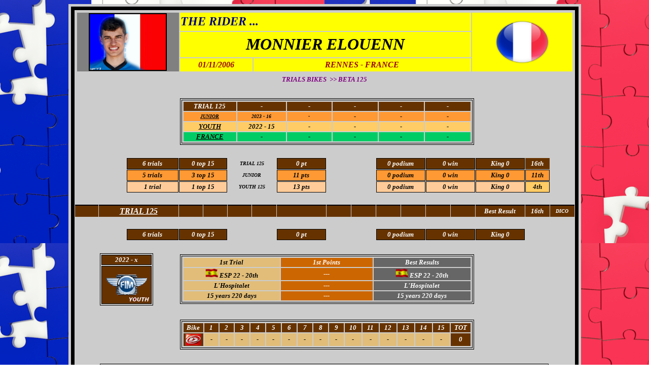

--- FILE ---
content_type: text/html
request_url: http://www.trialonline.org/01%20TRIAL.FIM/09.PILOTES/PILOTES%20PAGES/M/09%20MONNIER%20ELOUENN%20FRA.htm
body_size: 8035
content:
<html>

<head>
<meta http-equiv="Content-Language" content="fr-be">
<meta http-equiv="Content-Type" content="text/html; charset=windows-1252">
<meta name="GENERATOR" content="Microsoft FrontPage 6.0">
<meta name="ProgId" content="FrontPage.Editor.Document">
<title>MONNIER ELOUENN</title>
<style type="text/css">
.auto-style1 {
	font-family: Verdana;
	font-size: x-small;
}
.auto-style27 {
	color: #FFFFFF;
	font-style: italic;
	font-weight: bold;
}
.auto-style20 {
	font-style: italic;
	font-weight: bold;
	background-color: #FFCC99;
}
.auto-style13 {
	font-style: italic;
	font-weight: bold;
	background-color: #FFCC66;
}
.auto-style3 {
	font-size: x-small;
	font-style: italic;
	font-weight: bold;
}
.auto-style4 {
	color: #FFFFFF;
	font-style: italic;
	font-weight: bold;
	font-size: x-small;
}
.auto-style7 {
	color: #FFFFFF;
	font-style: italic;
	font-weight: bold;
	font-family: Verdana;
	font-size: xx-small;
}
.auto-style14 {
	color: #FFFFFF;
}
.auto-style15 {
	font-size: x-small;
	font-style: italic;
	font-weight: bold;
	color: #FFFFFF;
}
.auto-style8 {
	font-size: xx-small;
	font-family: Verdana;
}
.nouveauStyle1 {
	font-family: Verdana;
	font-size: x-small;
	font-weight: bold;
	font-style: italic;
}
.auto-style6 {
	font-style: italic;
	font-weight: 700;
	font-size: x-small;
	border: 1px solid #000000;
	padding: 0;
}
.auto-style28 {
	font-size: x-small;
}
.auto-style10 {
	font-family: Verdana;
	font-size: xx-small;
	font-weight: bold;
	font-style: italic;
}
</style>
</head>

<body background="../../../00%20CHARLY%20AIDE/DRAP%20PHOTOS/DRAP%20VIDE/DRAPEAUX%20PUZZEL/france_640.png" link="#000000" vlink="#000000" alink="#000000">

<div align="center">

<div align="center">

<div align="center">

<div align="center">

<div align="center">

<div align="center">

<div align="center">

<div align="center">

<div align="center">

<div align="center">

<div align="center">

<div align="center">
	<table border="1" width="80%" id="table7652" bordercolor="#CCCCCC" bgcolor="#CCCCCC" style="font-family: Verdana">
		<tr>
			<td>
			<table border="2" width="100%" id="table7653" bordercolor="#663300" cellspacing="0" cellpadding="0" style="border: 6px solid #000000; padding: 0">
				<tr>
					<td>
			<table border="0" width="100%" id="table7654">
				<tr>
					<td>
			<table border="0" width="100%" id="table7655">
				<tr>
					<td bgcolor="#808080" align="center" width="10%" rowspan="3">
										<img border="2" src="../../../00%20CHARLY%20AIDE/DRAP%20PHOTOS/DRAP.MONNIER%20ELOUENN%20FRA%202022.jpg" width="150" height="110"></td>
					<td bgcolor="#FFFF00" align="center" width="80%" colspan="2">
					<p align="left" style="margin-top: 0; margin-bottom: 0">
					<font face="Verdana" size="5" color="#000080"><b><i>
					THE&nbsp;RIDER ...</i></b></font></td>
					<td bgcolor="#FFFF00" align="center" width="10%" rowspan="3">
					<img border="0" src="../../../00%20CHARLY%20AIDE/DRAP%20PHOTOS/DRAP%20VIDE/DRAPEAUX%20ROND/france_640.png" width="150" height="90"></td>
				</tr>
				<tr>
					<td bgcolor="#FFFF00" align="center" width="80%" colspan="2">
					<font size="6"><b><i>MONNIER ELOUENN</i></b></font></td>
				</tr>
				<tr>
					<td bgcolor="#FFFF00" align="center" width="10%">
					<font color="#990000"><b><i>01/11/2006</i></b></font></td>
					<td bgcolor="#FFFF00" align="center" width="30%">
					<font color="#990000"><b><i>RENNES - FRANCE</i></b></font></td>
				</tr>
			</table></td>
				</tr>
			</table>
			<table border="0" width="100%" id="table7656">
				<tr>
					<td>
					<p align="center" style="margin-top: 0; margin-bottom: 0">
					<i><b>
					<font face="Verdana" size="2" color="#800080">TRIALS 
					BIKES&nbsp; &gt;&gt; BETA 125</font></b></i></p></td>
				</tr>
			</table>
				<table border="0" width="100%" id="table7657" cellspacing="1" cellpadding="2">
					<tr>
						<td align="center" width="5%">
						<p style="margin-top: 0; margin-bottom: 0">&nbsp;</td>
						<td align="center" width="5%">
						<p style="margin-top: 0; margin-bottom: 0">&nbsp;</td>
						<td align="center" width="5%">
						<p style="margin-top: 0; margin-bottom: 0">&nbsp;</td>
						<td align="center" width="5%">
						<p style="margin-top: 0; margin-bottom: 0">&nbsp;</td>
						<td align="center" width="5%">
						<p style="margin-top: 0; margin-bottom: 0">&nbsp;</td>
						<td align="center" width="5%">
						<p style="margin-top: 0; margin-bottom: 0">&nbsp;</td>
						<td align="center" width="5%">
						<p style="margin-top: 0; margin-bottom: 0">&nbsp;</td>
						<td align="center" width="5%">
						<p style="margin-top: 0; margin-bottom: 0">&nbsp;</td>
						<td align="center" width="5%">
						<p style="margin-top: 0; margin-bottom: 0">&nbsp;</td>
						<td align="center" width="5%">
						<p style="margin-top: 0; margin-bottom: 0">&nbsp;</td>
						<td align="center" width="5%">
						<p style="margin-top: 0; margin-bottom: 0">&nbsp;</td>
						<td align="center" width="5%">
						<p style="margin-top: 0; margin-bottom: 0">&nbsp;</td>
						<td align="center" width="5%">
						<p style="margin-top: 0; margin-bottom: 0">&nbsp;</td>
						<td align="center" width="5%">
						<p style="margin-top: 0; margin-bottom: 0">&nbsp;</td>
						<td align="center" width="5%">
						<p style="margin-top: 0; margin-bottom: 0">&nbsp;</td>
						<td align="center" width="5%">
						<p style="margin-top: 0; margin-bottom: 0">&nbsp;</td>
						<td align="center" width="5%">
						<p style="margin-top: 0; margin-bottom: 0">&nbsp;</td>
						<td align="center" width="5%">
						<p style="margin-top: 0; margin-bottom: 0">&nbsp;</td>
						<td align="center" width="5%">
						<p style="margin-top: 0; margin-bottom: 0">&nbsp;</td>
						<td align="center" width="5%">
						<p style="margin-top: 0; margin-bottom: 0">&nbsp;</td>
					</tr>
					<tr>
						<td align="center" width="5%">
						<p style="margin-top: 0; margin-bottom: 0">&nbsp;</td>
						<td align="center" width="10%" colspan="2">
						&nbsp;</td>
						<td align="center" width="5%">
						<p style="margin-top: 0; margin-bottom: 0">&nbsp;</td>
						<td align="center" width="60%" colspan="12">
						<table border="1" width="100%" id="table5412" style="border: 1px solid #000000; padding: 0">
							<tr>
								<td width="60%">
			<table border="0" width="100%" id="table5415">
				<tr>
					<td align="center" width="126" class="auto-style20" style="background-color: #663300">
					<a style="text-decoration: none" href="../../PALMARES/PALMARES%20YOUTH/MONNIER%20ELOUENN%20YOUTH.pdf">
					<font size="2" color="#FFFFFF">TRIAL 125</font></a></td>
					<td align="center" width="126" class="auto-style20" style="background-color: #663300">
					<font size="2" color="#FFFFFF">-</font></td>
					<td align="center" width="126" class="auto-style20" style="background-color: #663300">
					<font size="2" color="#FFFFFF">-</font></td>
					<td align="center" width="126" class="auto-style20" style="background-color: #663300">
					<font size="2" color="#FFFFFF">-</font></td>
					<td align="center" width="126" class="auto-style20" style="background-color: #663300">
					<font face="Verdana" size="2" color="#FFFFFF">-</font></td>
					<td align="center" width="127" class="auto-style20" style="background-color: #663300">
					<font face="Verdana" size="2" color="#FFFFFF">-</font></td>
					</tr>
				<tr>
					<td bgcolor="#FF9933" align="center" width="126" class="auto-style1">
					<font face="Verdana" size="2">
					<a href="../../PALMARES/PALMARES%20EUROPE%20JUNIOR/MONNIER%20ELOUENN%20JUNIORS.pdf">
					<span style="text-decoration: none; font-weight:700; font-style:italic" class="auto-style1">
					JUNIOR</span></a></font></td>
					<td bgcolor="#FF9933" align="center" width="126" class="auto-style1">
					<b><i>2023 - 16</i></b></td>
					<td bgcolor="#FF9933" align="center" width="126" class="auto-style1">
					<a href="../../../120.YOUTH/315.PALMARES%20PILOTES%20YOUTH/CHATAGNO%20GAEL%20YOUTH.pdf" style="text-decoration: none">
					<span style="font-style: italic; font-weight: 700">-</span></a></td>
					<td bgcolor="#FF9933" align="center" width="126" class="auto-style1">
					<font color="#FFFFFF" face="Verdana" size="2">
					<a style="text-decoration: none; font-weight:700; font-style:italic" href="../../../120.YOUTH/315.PALMARES%20PILOTES%20YOUTH/CHATAGNO%20GAEL%20YOUTH.pdf">
					-</a></font></td>
					<td bgcolor="#FF9933" align="center" width="126" class="auto-style1">
					<font color="#FFFFFF" face="Verdana" size="2">
					<a style="text-decoration: none; font-weight:700; font-style:italic" href="../../../120.YOUTH/315.PALMARES%20PILOTES%20YOUTH/CHATAGNO%20GAEL%20YOUTH.pdf">
					-</a></font></td>
					<td bgcolor="#FF9933" align="center" width="127" class="auto-style1">
					<font color="#FFFFFF" face="Verdana" size="2">
					<a style="text-decoration: none; font-weight:700; font-style:italic" href="../../../120.YOUTH/315.PALMARES%20PILOTES%20YOUTH/CHATAGNO%20GAEL%20YOUTH.pdf">
					-</a></font></td>
				</tr>
				<tr>
					<td align="center" width="126" class="auto-style13">
					<font face="Verdana" size="2">
					<a href="../../PALMARES/PALMARES%20EUROPE%20YOUTH%20125/MONNIER%20ELOUENN%20EY1.pdf">
					<span style="text-decoration: none">YOUTH</span></a></font></td>
					<td align="center" width="126" class="auto-style13">
					<font size="2">2022 - 15</font></td>
					<td align="center" width="126" class="auto-style13">
					<font size="2">-</font></td>
					<td align="center" width="126" class="auto-style13">
					<font face="Verdana" size="2">-</font></td>
					<td align="center" width="126" class="auto-style13">
					<font face="Verdana" size="2">-</font></td>
					<td align="center" width="127" class="auto-style13">
					<font face="Verdana" size="2">-</font></td>
					</tr>
				<tr>
					<td align="center" width="126" bgcolor="#00CC66">
					<font size="2"><b><i>
					<a href="../../../300.PAYS.CHAMPIONNATS/22%20101%20EUROPE/22%20100%20FRANCE/22%20150%20INDEX%20FRANCE.htm">
					<span style="text-decoration: none">FRANCE</span></a></i></b></font></td>
					<td align="center" width="126" bgcolor="#00CC66">
					<font size="2"><b><i>-</i></b></font></td>
					<td align="center" width="126" bgcolor="#00CC66">
					<font size="2"><b><i>-</i></b></font></td>
					<td align="center" width="126" bgcolor="#00CC66">
					<font size="2"><b><i>-</i></b></font></td>
					<td align="center" width="126" bgcolor="#00CC66">
					<b><i><font face="Verdana" size="2">-</font></i></b></td>
					<td align="center" width="127" bgcolor="#00CC66">
					<b><i><font face="Verdana" size="2">-</font></i></b></td>
					</tr>
				</table>
								</td>
							</tr>
						</table>
						</td>
						<td align="center" width="5%">
						&nbsp;</td>
						<td align="center" width="5%">
						&nbsp;</td>
						<td align="center" width="5%">
						&nbsp;</td>
						<td align="center" width="5%">
						<p style="margin-top: 0; margin-bottom: 0">&nbsp;</td>
					</tr>
					<tr>
						<td align="center" width="4%">
						<p style="margin-top: 0; margin-bottom: 0">&nbsp;</td>
						<td align="center" width="5%">
						<p style="margin-top: 0; margin-bottom: 0">&nbsp;</td>
						<td align="center" width="5%">
						<p style="margin-top: 0; margin-bottom: 0">&nbsp;</td>
						<td align="center" width="5%">
						<p style="margin-top: 0; margin-bottom: 0">&nbsp;</td>
						<td align="center" width="5%">
						<p style="margin-top: 0; margin-bottom: 0">&nbsp;</td>
						<td align="center" width="5%">
						<p style="margin-top: 0; margin-bottom: 0">&nbsp;</td>
						<td align="center" width="5%">
						<p style="margin-top: 0; margin-bottom: 0">&nbsp;</td>
						<td align="center" width="5%">
						<p style="margin-top: 0; margin-bottom: 0">&nbsp;</td>
						<td align="center" width="5%">
						<p style="margin-top: 0; margin-bottom: 0">&nbsp;</td>
						<td align="center" width="5%">
						<p style="margin-top: 0; margin-bottom: 0">&nbsp;</td>
						<td align="center" width="5%">
						<p style="margin-top: 0; margin-bottom: 0">&nbsp;</td>
						<td align="center" width="5%">
						<p style="margin-top: 0; margin-bottom: 0">&nbsp;</td>
						<td align="center" width="5%">
						<p style="margin-top: 0; margin-bottom: 0">&nbsp;</td>
						<td align="center" width="5%">
						<p style="margin-top: 0; margin-bottom: 0">&nbsp;</td>
						<td align="center" width="5%">
						<p style="margin-top: 0; margin-bottom: 0">&nbsp;</td>
						<td align="center" width="5%">
						<p style="margin-top: 0; margin-bottom: 0">&nbsp;</td>
						<td align="center" width="5%">
						<p style="margin-top: 0; margin-bottom: 0">&nbsp;</td>
						<td align="center" width="5%">
						<p style="margin-top: 0; margin-bottom: 0">&nbsp;</td>
						<td align="center" width="5%">
						<p style="margin-top: 0; margin-bottom: 0">&nbsp;</td>
						<td align="center" width="5%">
						<p style="margin-top: 0; margin-bottom: 0">&nbsp;</td>
					</tr>
					<tr>
						<td align="center" width="4%">
						<p style="margin-top: 0; margin-bottom: 0">&nbsp;</td>
						<td align="center" width="5%">
						<p style="margin-top: 0; margin-bottom: 0">&nbsp;</td>
						<td align="center" bgcolor="#663300" style="border: 1px solid #000000; padding: 0" colspan="2">
					<font size="2" color="#FFFFFF"><b><i>6</i></b></font><i><b><font face="Verdana" size="2" color="#FFFFFF"> trials</font></b></i></td>
						<td align="center" bgcolor="#663300" style="border: 1px solid #000000; padding: 0" colspan="2">
					<font size="2" color="#FFFFFF"><b><i>0</i></b></font><i><b><font face="Verdana" size="2" color="#FFFFFF"> top 15</font></b></i></td>
						<td align="center" width="10%" colspan="2">
						<p style="margin-top: 0; margin-bottom: 0; font-weight: 700; font-style: italic; ">
						<font size="1">TRIAL 125</font></td>
						<td align="center" bgcolor="#663300" style="border: 1px solid #000000; padding: 0" colspan="2">
						<a href="../../../120.YOUTH/306%20MISE%20A%20J0UR%20RESULTATS/03%20101%20SUPER%20TOTAL%20GENERAL%20YOUTH.pdf" style="text-decoration: none">
						<font size="2" color="#FFFFFF">
						<span style="font-style: italic; font-weight: 700">0 pt</span></font></a></td>
						<td align="center" width="5%">
						<p style="margin-top: 0; margin-bottom: 0">&nbsp;</td>
						<td align="center" width="5%">
						<p style="margin-top: 0; margin-bottom: 0">&nbsp;</td>
						<td align="center" bgcolor="#663300" style="border: 1px solid #000000; padding: 0" colspan="2">
						<a href="../../../120.YOUTH/301.INDEX.GENERAL/03%20104%20INDEX%20PODIUMS.htm" style="text-decoration: none">
						<font color="#FFFFFF" size="2"><b><i>0 podium</i></b></font></a></td>
						<td align="center" bgcolor="#663300" style="border: 1px solid #000000; padding: 0" colspan="2">
						<b><i><font face="Verdana" color="#FFFFFF">
						<a href="../../../120.YOUTH/301.INDEX.GENERAL/03%20103%20INDEX%20VICTOIRES.htm" style="text-decoration: none">
						<font color="#FFFFFF" size="2">0 win</font></a></font></i></b></td>
						<td align="center" bgcolor="#663300" style="border: 1px solid #000000; padding: 0" colspan="2">
						<a href="../../../120.YOUTH/301.INDEX.GENERAL/03%20102%20INDEX%20CHAMPIONS.htm" style="text-decoration: none">
						<b><i><font face="Verdana" size="2" color="#FFFFFF">King 
						0</font></i></b></a></td>
						<td align="center" width="5%" style="background-color: #663300">
						<p style="color: #FFFFFF; font-family: Verdana; font-weight: 700; font-style: italic; margin-top: 0; margin-bottom: 0">
						<font size="2">16th</font></td>
						<td align="center" width="5%">
						<p style="margin-top: 0; margin-bottom: 0">&nbsp;</td>
					</tr>
					<tr>
						<td align="center" width="4%">
						<p style="margin-top: 0; margin-bottom: 0">&nbsp;</td>
						<td align="center" width="5%">
						<p style="margin-top: 0; margin-bottom: 0">&nbsp;</td>
						<td align="center" bgcolor="#FF9933" style="border: 1px solid #000000; padding: 0" colspan="2">
						<i><b><font face="Verdana" size="2"> 
						5 trials
					</font></b></i></td>
						<td align="center" bgcolor="#FF9933" style="border: 1px solid #000000; padding: 0" colspan="2">
						<font size="2"><b><i>3</i></b></font><i><b><font size="2" face="Verdana"> 
						top 15</font></b></i></td>
						<td align="center" width="10%" colspan="2">
						<p style="margin-top: 0; margin-bottom: 0"><b><i>
						<font face="Verdana" size="1">JUNIOR</font></i></b></td>
						<td align="center" bgcolor="#FF9933" style="border: 1px solid #000000; padding: 0" colspan="2">
						<a href="../../../400.EUROPE/42%20EUR%20JUNIOR/42.106.JUNIORS.MISE.A.JOUR/42.110.EUR.JUNIORS.SUPER.TOTAL.PILOTES.pdf" style="text-decoration: none">
						<font size="2"><b><i>11 pts</i></b></font></a></td>
						<td align="center" width="5%">
						<p style="margin-top: 0; margin-bottom: 0">&nbsp;</td>
						<td align="center" width="5%">
						<p style="margin-top: 0; margin-bottom: 0">&nbsp;</td>
						<td align="center" bgcolor="#FF9933" style="border: 1px solid #000000; padding: 0" colspan="2">
						<a href="../../../400.EUROPE/42%20EUR%20JUNIOR/42.1%20JUNIOR%20INDEX%20GENERAL/42.3%20EUR%20JUNIOR%20INDEX%20PODIUMS.htm" style="text-decoration: none">
						<span style="font-style: italic; font-weight: 700">
						<font face="Verdana" size="2">0 podium</font></span></a></td>
						<td align="center" bgcolor="#FF9933" style="border: 1px solid #000000; padding: 0" colspan="2">
						<a href="../../../400.EUROPE/42%20EUR%20JUNIOR/42.1%20JUNIOR%20INDEX%20GENERAL/42.4%20EUR%20JUNIOR%20INDEX%20VICTOIRES.htm" style="text-decoration: none">
						<b><i><font face="Verdana" size="2">0 win</font></i></b></a></td>
						<td align="center" bgcolor="#FF9933" style="border: 1px solid #000000; padding: 0" colspan="2">
						<a href="../../../400.EUROPE/42%20EUR%20JUNIOR/42.1%20JUNIOR%20INDEX%20GENERAL/42.2%20EUR%20JUNIOR%20INDEX%20CHAMPIONS.htm" style="text-decoration: none">
						<b><i><font face="Verdana" size="2">King 0</font></i></b></a></td>
						<td align="center" width="5%" bgcolor="#FF9933" style="border: 1px solid #000000; padding: 0">
						<font size="2"><b><i>11th</i></b></font></td>
						<td align="center" width="5%">
						<p style="margin-top: 0; margin-bottom: 0">&nbsp;</td>
						</tr>
					<tr>
						<td align="center" width="4%">
						<p style="margin-top: 0; margin-bottom: 0">&nbsp;</td>
						<td align="center" width="5%">
						<p style="margin-top: 0; margin-bottom: 0">&nbsp;</td>
						<td align="center" bgcolor="#FFCC99" style="border: 1px solid #000000; padding: 0" colspan="2">
					<font size="2"><b><i>1</i></b></font><b><i><font size="2"> trial</font></i></b></td>
						<td align="center" bgcolor="#FFCC99" style="border: 1px solid #000000; padding: 0" colspan="2">
					<i><b><font size="2" face="Verdana"> 1 top 15</font></b></i></td>
						<td align="center" width="10%" colspan="2">
						<p style="margin-top: 0; margin-bottom: 0"><i><b>
						<font face="Verdana" size="1">YOUTH 125</font></b></i></td>
						<td align="center" bgcolor="#FFCC99" style="border: 1px solid #000000; padding: 0" colspan="2">
						<a href="../../../400.EUROPE/43%20EUR%20JEUNES/43.100.INDEX%20YOUTH%20125/43.106.MISE.A.JOUR.EUROPE.JEUNES/43%20103%20EUR%20JEUNES%20GENERAL..pdf" style="text-decoration: none">
						<font size="2"><b><i>13 pts</i></b></font></a></td>
						<td align="center" width="5%">
						<p style="margin-top: 0; margin-bottom: 0">&nbsp;</td>
						<td align="center" width="5%">
						<p style="margin-top: 0; margin-bottom: 0">&nbsp;</td>
						<td align="center" bgcolor="#FFCC99" style="border: 1px solid #000000; padding: 0" colspan="2">
						<b><font face="Verdana" size="2"><i> 
						<a style="text-decoration: none" href="../../../400.EUROPE/43%20EUR%20JEUNES/43.100.INDEX%20YOUTH%20125/43.101.INDEX.GENERAL/43.105.INDEX.PODIUMS.htm">
						0 podium</a></i></font></b></td>
						<td align="center" bgcolor="#FFCC99" style="border: 1px solid #000000; padding: 0" colspan="2">
						<b><i><font face="Verdana" size="2">
						<a style="text-decoration: none" href="../../../400.EUROPE/43%20EUR%20JEUNES/43.100.INDEX%20YOUTH%20125/43.101.INDEX.GENERAL/43.107.INDEX.VICTOIRES.htm">
						0 win</a></font></i></b></td>
						<td align="center" bgcolor="#FFCC99" style="border: 1px solid #000000; padding: 0" colspan="2">
						<b><i><font face="Verdana" size="2">
						<a style="text-decoration: none" href="../../../400.EUROPE/43%20EUR%20JEUNES/43.100.INDEX%20YOUTH%20125/43.101.INDEX.GENERAL/43.106.INDEX.CHAMPIONS.htm">King 0</a></font></i></b></td>
						<td align="center" width="5%" style="border: 1px solid #000000; padding: 0" class="auto-style13">
						<font size="2">4th</font></td>
						<td align="center" width="5%">
						<p style="margin-top: 0; margin-bottom: 0">&nbsp;</td>
							</tr>
					<tr>
						<td align="center" width="4%">
						<p style="margin-top: 0; margin-bottom: 0">&nbsp;</td>
						<td align="center" width="5%">
						<p style="margin-top: 0; margin-bottom: 0">&nbsp;</td>
						<td align="center" width="5%">
						<p style="margin-top: 0; margin-bottom: 0">&nbsp;</td>
						<td align="center" width="4%">
						<p style="margin-top: 0; margin-bottom: 0">&nbsp;</td>
						<td align="center" width="5%">
						<p style="margin-top: 0; margin-bottom: 0">&nbsp;</td>
						<td align="center" width="5%">
						<p style="margin-top: 0; margin-bottom: 0">&nbsp;</td>
						<td align="center" width="5%">
						<p style="margin-top: 0; margin-bottom: 0">&nbsp;</td>
						<td align="center" width="5%">
						<p style="margin-top: 0; margin-bottom: 0">&nbsp;</td>
						<td align="center" width="5%">
						<p style="margin-top: 0; margin-bottom: 0">&nbsp;</td>
						<td align="center" width="5%">
						<p style="margin-top: 0; margin-bottom: 0">&nbsp;</td>
						<td align="center" width="5%">
						<p style="margin-top: 0; margin-bottom: 0">&nbsp;</td>
						<td align="center" width="5%">
						<p style="margin-top: 0; margin-bottom: 0">&nbsp;</td>
						<td align="center" width="5%">
						<p style="margin-top: 0; margin-bottom: 0">&nbsp;</td>
						<td align="center">
						<p style="margin-top: 0; margin-bottom: 0">&nbsp;</td>
						<td align="center" width="30%" colspan="6">
						<p style="margin-top: 0; margin-bottom: 0">&nbsp;</td>
					</tr>
					<tr>
						<td align="center" width="4%" bgcolor="#663300" style="border-top: 2px solid #000000">
						<p style="margin-top: 0; margin-bottom: 0">&nbsp;</td>
						<td align="center" width="14%" bgcolor="#663300" colspan="3" style="border-top: 2px solid #000000">
						<p style="margin-top: 0; margin-bottom: 0"><font color="#FFFFFF"><i><b>
						<font face="Verdana"> 
						<a href="../../../120.YOUTH/301.INDEX.GENERAL/03%20101%20INDEX%20GENERAL.htm">
						<span style="text-decoration: none">
						<font color="#FFFFFF">TRIAL 125</font></span></a></font><font face="Verdana" size="2"> 
					</font></b></i></font></td>
						<td align="center" width="5%" bgcolor="#663300" style="border-top: 2px solid #000000">
						<p style="margin-top: 0; margin-bottom: 0">&nbsp;</td>
						<td align="center" width="5%" bgcolor="#663300" style="border-top: 2px solid #000000">
						<p style="margin-top: 0; margin-bottom: 0">&nbsp;</td>
						<td align="center" width="5%" bgcolor="#663300" style="border-top: 2px solid #000000">
						<p style="margin-top: 0; margin-bottom: 0">&nbsp;</td>
						<td align="center" width="5%" bgcolor="#663300" style="border-top: 2px solid #000000">
						<p style="margin-top: 0; margin-bottom: 0">&nbsp;</td>
						<td align="center" width="10%" bgcolor="#663300" style="border-top: 2px solid #000000" colspan="2">
						&nbsp;</td>
						<td align="center" width="5%" bgcolor="#663300" style="border-top: 2px solid #000000">
						<p style="margin-top: 0; margin-bottom: 0">&nbsp;</td>
						<td align="center" width="5%" bgcolor="#663300" style="border-top: 2px solid #000000">
						<p style="margin-top: 0; margin-bottom: 0">&nbsp;</td>
						<td align="center" width="5%" bgcolor="#663300" style="border-top: 2px solid #000000">
						<p style="margin-top: 0; margin-bottom: 0">&nbsp;</td>
						<td align="center" bgcolor="#663300" style="border-top: 2px solid #000000">
						<p style="margin-top: 0; margin-bottom: 0">&nbsp;</td>
						<td align="center" width="5%" bgcolor="#663300" style="border-top: 2px solid #000000">
						<p style="margin-top: 0; margin-bottom: 0">&nbsp;</td>
						<td align="center" width="5%" bgcolor="#663300" style="border-top: 2px solid #000000">
						<p style="margin-top: 0; margin-bottom: 0">&nbsp;</td>
						<td align="center" width="10%" bgcolor="#663300" colspan="2" style="border-top: 2px solid #000000">
						<p style="margin-top: 0; margin-bottom: 0"><i><b>
						<font face="Verdana" size="2" color="#FFFFFF">Best 
						Result</font></b></i></td>
						<td align="center" width="5%" bgcolor="#663300" style="border-top: 2px solid #000000">
						<p style="margin-top: 0; margin-bottom: 0">
						<font size="2" color="#FFFFFF"><b><i>16th</i></b></font></td>
						<td align="center" width="5%" bgcolor="#663300" style="border-top: 2px solid #000000">
						<p style="margin-top: 0; margin-bottom: 0">
					<a href="../../../120.YOUTH/301.INDEX.GENERAL/300%20DICO%20YOUTH.htm" style="text-decoration: none">
					<b><i><font face="Verdana" size="1" color="#FFFFFF">DICO</font></i></b></a></td>
					</tr>
					<tr>
						<td align="center" width="4%">
						<p style="margin-top: 0; margin-bottom: 0">&nbsp;</td>
						<td align="center" width="5%">
						<p style="margin-top: 0; margin-bottom: 0">&nbsp;</td>
						<td align="center" width="5%">
						<p style="margin-top: 0; margin-bottom: 0">&nbsp;</td>
						<td align="center" width="4%">
						<p style="margin-top: 0; margin-bottom: 0">&nbsp;</td>
						<td align="center" width="5%">
						<p style="margin-top: 0; margin-bottom: 0">&nbsp;</td>
						<td align="center" width="5%">
						<p style="margin-top: 0; margin-bottom: 0">&nbsp;</td>
						<td align="center" width="5%">
						<p style="margin-top: 0; margin-bottom: 0">&nbsp;</td>
						<td align="center" width="5%">
						<p style="margin-top: 0; margin-bottom: 0">&nbsp;</td>
						<td align="center" width="5%">
						<p style="margin-top: 0; margin-bottom: 0">&nbsp;</td>
						<td align="center" width="5%">
						<p style="margin-top: 0; margin-bottom: 0">&nbsp;</td>
						<td align="center" width="5%">
						<p style="margin-top: 0; margin-bottom: 0">&nbsp;</td>
						<td align="center" width="5%">
						<p style="margin-top: 0; margin-bottom: 0">&nbsp;</td>
						<td align="center" width="5%">
						<p style="margin-top: 0; margin-bottom: 0">&nbsp;</td>
						<td align="center">
						<p style="margin-top: 0; margin-bottom: 0">&nbsp;</td>
						<td align="center" width="5%">
						<p style="margin-top: 0; margin-bottom: 0">&nbsp;</td>
						<td align="center" width="5%">
						<p style="margin-top: 0; margin-bottom: 0">&nbsp;</td>
						<td align="center" width="5%">
						<p style="margin-top: 0; margin-bottom: 0">&nbsp;</td>
						<td align="center" width="5%">
						<p style="margin-top: 0; margin-bottom: 0">&nbsp;</td>
						<td align="center" width="5%">
						<p style="margin-top: 0; margin-bottom: 0">&nbsp;</td>
						<td align="center" width="5%">
						<p style="margin-top: 0; margin-bottom: 0">&nbsp;</td>
					</tr>
					<tr>
						<td align="center" width="4%">
						<p style="margin-top: 0; margin-bottom: 0">&nbsp;</td>
						<td align="center" width="5%">
						<p style="margin-top: 0; margin-bottom: 0">&nbsp;</td>
						<td align="center" bgcolor="#663300" style="border: 1px solid #000000; padding: 0" colspan="2">
					<font size="2" color="#FFFFFF"><b><i>6</i></b></font><i><b><font face="Verdana" size="2" color="#FFFFFF"> trials</font></b></i></td>
						<td align="center" bgcolor="#663300" style="border: 1px solid #000000; padding: 0" colspan="2">
					<font size="2" color="#FFFFFF"><b><i>0</i></b></font><i><b><font face="Verdana" size="2" color="#FFFFFF"> top 15</font></b></i></td>
						<td align="center" width="10%" colspan="2">
						<p style="margin-top: 0; margin-bottom: 0">&nbsp;</td>
						<td align="center" bgcolor="#663300" style="border: 1px solid #000000; padding: 0" colspan="2">
						<a href="../../../120.YOUTH/306%20MISE%20A%20J0UR%20RESULTATS/03%20101%20SUPER%20TOTAL%20GENERAL%20YOUTH.pdf" style="text-decoration: none">
						<font size="2" color="#FFFFFF">
						<span style="font-style: italic; font-weight: 700">0 pt</span></font></a></td>
						<td align="center" width="5%">
						<p style="margin-top: 0; margin-bottom: 0">&nbsp;</td>
						<td align="center" width="5%">
						<p style="margin-top: 0; margin-bottom: 0">&nbsp;</td>
						<td align="center" bgcolor="#663300" style="border: 1px solid #000000; padding: 0" colspan="2">
						<a href="../../../120.YOUTH/301.INDEX.GENERAL/03%20104%20INDEX%20PODIUMS.htm" style="text-decoration: none">
						<font size="2" color="#FFFFFF"><b><i>0 podium</i></b></font></a></td>
						<td align="center" bgcolor="#663300" style="border: 1px solid #000000; padding: 0" colspan="2">
						<b><i><font face="Verdana" size="2" color="#FFFFFF">
						<a href="../../../120.YOUTH/301.INDEX.GENERAL/03%20102%20INDEX%20CHAMPIONS.htm" style="text-decoration: none">
						<font color="#FFFFFF">0 win</font></a></font></i></b></td>
						<td align="center" bgcolor="#663300" style="border: 1px solid #000000; padding: 0" colspan="2">
						<a href="../../../120.YOUTH/301.INDEX.GENERAL/03%20102%20INDEX%20CHAMPIONS.htm" style="text-decoration: none">
						<b><i><font face="Verdana" size="2" color="#FFFFFF">King 
						0</font></i></b></a></td>
						<td align="center" width="5%">
						<p style="margin-top: 0; margin-bottom: 0">&nbsp;</td>
						<td align="center" width="5%">
						<p style="margin-top: 0; margin-bottom: 0">&nbsp;</td>
					</tr>
					<tr>
						<td align="center" width="4%">
						<p style="margin-top: 0; margin-bottom: 0">&nbsp;</td>
						<td align="center" width="5%">
						<p style="margin-top: 0; margin-bottom: 0">&nbsp;</td>
						<td align="center" width="5%">
						<p style="margin-top: 0; margin-bottom: 0">&nbsp;</td>
						<td align="center" width="4%">
						<p style="margin-top: 0; margin-bottom: 0">&nbsp;</td>
						<td align="center" width="5%">
						<p style="margin-top: 0; margin-bottom: 0">&nbsp;</td>
						<td align="center" width="5%">
						<p style="margin-top: 0; margin-bottom: 0">&nbsp;</td>
						<td align="center" width="5%">
						<p style="margin-top: 0; margin-bottom: 0">&nbsp;</td>
						<td align="center" width="5%">
						<p style="margin-top: 0; margin-bottom: 0">&nbsp;</td>
						<td align="center" width="5%">
						<p style="margin-top: 0; margin-bottom: 0">&nbsp;</td>
						<td align="center" width="5%">
						<p style="margin-top: 0; margin-bottom: 0">&nbsp;</td>
						<td align="center" width="5%">
						<p style="margin-top: 0; margin-bottom: 0">&nbsp;</td>
						<td align="center" width="5%">
						<p style="margin-top: 0; margin-bottom: 0">&nbsp;</td>
						<td align="center" width="5%">
						<p style="margin-top: 0; margin-bottom: 0">&nbsp;</td>
						<td align="center">
						<p style="margin-top: 0; margin-bottom: 0">&nbsp;</td>
						<td align="center" width="5%">
						<p style="margin-top: 0; margin-bottom: 0">&nbsp;</td>
						<td align="center" width="5%">
						<p style="margin-top: 0; margin-bottom: 0">&nbsp;</td>
						<td align="center" width="5%">
						<p style="margin-top: 0; margin-bottom: 0">&nbsp;</td>
						<td align="center" width="5%">
						<p style="margin-top: 0; margin-bottom: 0">&nbsp;</td>
						<td align="center" width="5%">
						<p style="margin-top: 0; margin-bottom: 0">&nbsp;</td>
						<td align="center" width="5%">
						<p style="margin-top: 0; margin-bottom: 0">&nbsp;</td>
					</tr>
					<tr>
						<td align="center" width="4%">
						<p style="margin-top: 0; margin-bottom: 0">&nbsp;</td>
						<td align="center" width="10%" colspan="2">
						<table border="1" width="105" id="table7649" bordercolor="#000000">
							<tr>
								<td align="center" bgcolor="#663300">
								<p style="margin-top: 0; margin-bottom: 0">
								<b><i>
								<font face="Verdana" size="2" color="#FFFFFF"> 
								<a href="../../../120.YOUTH/304.INDEX.ANNEES/03%20103%20INDEX%20YOUTH%202020/03%20117%20INDEX%202022%20YOUTH.htm" style="text-decoration: none">
								<font color="#FFFFFF">2022</font></a> 
								- x</font></i></b></td>
							</tr>
							<tr>
								<td align="center" width="60%" bgcolor="#663300">
								<p style="margin-top: 0; margin-bottom: 0">
								<img border="0" src="../../../00%20CHARLY%20AIDE/DRAP%20PHOTOS/DRAP%20VIDE/DRAPEAUX%20CHAMPIONS/AA.DRAP.YOUTH%20FIM.jpg" width="95" height="71"></td>
							</tr>
							</table>
						</td>
						<td align="center" width="4%">
						<p style="margin-top: 0; margin-bottom: 0">&nbsp;</td>
						<td align="center" width="60%" colspan="12">
						<table border="1" width="100%" id="table7679" style="border: 1px solid #000000; padding: 0">
							<tr>
								<td>
			<table border="0" width="100%" id="table7677">
				<tr>
					<td align="center" width="238" bgcolor="#E1BD79">
					<i><b>
					<font face="Verdana" size="2">1st Trial</font></b></i></td>
					<td align="center" width="238" bgcolor="#CC6600">
					<i><b>
					<font face="Verdana" size="2" color="#FFFFFF">1st Points</font></b></i></td>
					<td align="center" width="238" bgcolor="#666666" class="auto-style27">
					<p style="margin-top: 0; margin-bottom: 0"><font size="2">
					Best Results</font></td>
				</tr>
				<tr>
					<td align="center" width="238" bgcolor="#E1BD79">
												<i><b>
					<font face="Verdana" size="2">
					<img border="0" src="../../../00%20CHARLY%20AIDE/BOUTONS/SPA-gif-115.gif" width="25" height="18"> 
												ESP 22 - 20th</font></b></i></td>
					<td align="center" width="238" bgcolor="#CC6600">
					<font size="2" color="#FFFFFF"><b><i>---</i></b></font></td>
					<td align="center" width="238" bgcolor="#666666" class="auto-style27">
												<i><b>
					<font face="Verdana" size="2">
					<img border="0" src="../../../00%20CHARLY%20AIDE/BOUTONS/SPA-gif-115.gif" width="25" height="18"> 
												ESP 22 - 20th</font></b></i></td>
				</tr>
				<tr>
					<td align="center" width="238" bgcolor="#E1BD79">
					<font size="2"><b><i>L'Hospitalet</i></b></font></td>
					<td align="center" width="238" bgcolor="#CC6600">
					<font size="2" color="#FFFFFF"><b><i>---</i></b></font></td>
					<td align="center" width="238" bgcolor="#666666" class="auto-style27">
					<font size="2"><b><i>L'Hospitalet</i></b></font></td>
				</tr>
				<tr>
					<td align="center" width="238" bgcolor="#E1BD79">
					<font size="2"><b><i>15</i></b></font><i><b><font face="Verdana" size="2"> 
					years 220 days</font></b></i></td>
					<td align="center" width="238" bgcolor="#CC6600">
					<font size="2" color="#FFFFFF"><b><i>---</i></b></font></td>
					<td align="center" width="238" bgcolor="#666666" class="auto-style27">
					<font size="2"><b><i>15</i></b></font><i><b><font face="Verdana" size="2"> 
					years 220 days</font></b></i></td>
				</tr>
				</table>
								</td>
							</tr>
						</table>
						</td>
						<td align="center" width="5%">
						<p style="margin-top: 0; margin-bottom: 0">&nbsp;</td>
						<td align="center" width="5%">
						<p style="margin-top: 0; margin-bottom: 0">&nbsp;</td>
						<td align="center" width="5%">
						<p style="margin-top: 0; margin-bottom: 0">&nbsp;</td>
						<td align="center" width="5%">
						<p style="margin-top: 0; margin-bottom: 0">&nbsp;</td>
					</tr>
					<tr>
						<td align="center" width="4%">
						<p style="margin-top: 0; margin-bottom: 0">&nbsp;</td>
						<td align="center" width="5%">
						<p style="margin-top: 0; margin-bottom: 0">&nbsp;</td>
						<td align="center" width="5%">
						<p style="margin-top: 0; margin-bottom: 0">&nbsp;</td>
						<td align="center" width="4%">
						<p style="margin-top: 0; margin-bottom: 0">&nbsp;</td>
						<td align="center" width="5%">
						<p style="margin-top: 0; margin-bottom: 0">&nbsp;</td>
						<td align="center" width="5%">
						<p style="margin-top: 0; margin-bottom: 0">&nbsp;</td>
						<td align="center" width="5%">
						<p style="margin-top: 0; margin-bottom: 0">&nbsp;</td>
						<td align="center" width="5%">
						<p style="margin-top: 0; margin-bottom: 0">&nbsp;</td>
						<td align="center" width="5%">
						<p style="margin-top: 0; margin-bottom: 0">&nbsp;</td>
						<td align="center" width="5%">
						<p style="margin-top: 0; margin-bottom: 0">&nbsp;</td>
						<td align="center" width="5%">
						<p style="margin-top: 0; margin-bottom: 0">&nbsp;</td>
						<td align="center" width="5%">
						<p style="margin-top: 0; margin-bottom: 0">&nbsp;</td>
						<td align="center" width="5%">
						<p style="margin-top: 0; margin-bottom: 0">&nbsp;</td>
						<td align="center">
						<p style="margin-top: 0; margin-bottom: 0">&nbsp;</td>
						<td align="center" width="5%">
						<p style="margin-top: 0; margin-bottom: 0">&nbsp;</td>
						<td align="center" width="5%">
						<p style="margin-top: 0; margin-bottom: 0">&nbsp;</td>
						<td align="center" width="5%">
						<p style="margin-top: 0; margin-bottom: 0">&nbsp;</td>
						<td align="center" width="5%">
						<p style="margin-top: 0; margin-bottom: 0">&nbsp;</td>
						<td align="center" width="5%">
						<p style="margin-top: 0; margin-bottom: 0">&nbsp;</td>
						<td align="center" width="5%">
						<p style="margin-top: 0; margin-bottom: 0">&nbsp;</td>
					</tr>
					<tr>
						<td align="center" width="4%">
						<p style="margin-top: 0; margin-bottom: 0">&nbsp;</td>
						<td align="center" width="5%">
						<p style="margin-top: 0; margin-bottom: 0">&nbsp;</td>
						<td align="center" width="5%">
						<p style="margin-top: 0; margin-bottom: 0">&nbsp;</td>
						<td align="center" width="4%">
						<p style="margin-top: 0; margin-bottom: 0">&nbsp;</td>
						<td align="center" width="60%" colspan="12">
						<table border="1" width="100%" id="table7680" style="border: 1px solid #000000; padding: 0">
							<tr>
								<td>
			<table border="0" width="100%" id="table7681" bordercolor="#663300">
				<tr>
					<td align="center" bgcolor="#663300" width="46">
					<i><b>
					<font color="#FFFFFF" size="2" face="Verdana">Bike</font></b></i></td>
					<td align="center" bgcolor="#663300" width="46">
					<font size="2" color="#FFFFFF"><b><i>1</i></b></font></td>
					<td align="center" bgcolor="#663300" width="46">
					<font size="2" color="#FFFFFF"><b><i>2</i></b></font></td>
					<td align="center" bgcolor="#663300" width="46">
					<font size="2" color="#FFFFFF"><b><i>3</i></b></font></td>
					<td align="center" bgcolor="#663300" width="46">
					<font size="2" color="#FFFFFF"><b><i>4</i></b></font></td>
					<td align="center" bgcolor="#663300" width="46">
					<font size="2" color="#FFFFFF"><b><i>5</i></b></font></td>
					<td align="center" bgcolor="#663300" width="46">
					<font size="2" color="#FFFFFF"><b><i>6</i></b></font></td>
					<td align="center" bgcolor="#663300" width="46">
					<font size="2" color="#FFFFFF"><b><i>7</i></b></font></td>
					<td align="center" bgcolor="#663300" width="46">
					<font size="2" color="#FFFFFF"><b><i>8</i></b></font></td>
					<td align="center" bgcolor="#663300" width="46">
					<font size="2" color="#FFFFFF"><b><i>9</i></b></font></td>
					<td align="center" bgcolor="#663300" width="46">
					<font size="2" color="#FFFFFF"><b><i>10</i></b></font></td>
					<td align="center" bgcolor="#663300" width="46">
					<font size="2" color="#FFFFFF"><b><i>11</i></b></font></td>
					<td align="center" bgcolor="#663300" width="47">
					<font size="2" color="#FFFFFF"><b><i>12</i></b></font></td>
					<td align="center" bgcolor="#663300" width="47">
					<font size="2" color="#FFFFFF"><b><i>13</i></b></font></td>
					<td align="center" bgcolor="#663300" width="47">
					<font size="2" color="#FFFFFF"><b><i>14</i></b></font></td>
					<td align="center" bgcolor="#663300" width="47">
					<font size="2" color="#FFFFFF"><b><i>15</i></b></font></td>
					<td align="center" bgcolor="#663300" width="47">
								<i><b>
								<font face="Verdana" size="2" color="#FFFFFF">
								TOT</font></b></i></td>
				</tr>
				<tr>
					<td align="center" bgcolor="#663300" width="46">
								<i><b><font face="Verdana">
								<img border="0" src="../../../00%20CHARLY%20AIDE/MOTOS%20AUTOCOL/AUTO_BETA_CARRE.JPG" width="30" height="23"></font></b></i></td>
					<td align="center" bgcolor="#E1BD79" width="46">
					<font size="2"><b><i>-</i></b></font></td>
					<td align="center" bgcolor="#E1BD79" width="46">
					<font size="2"><b><i>-</i></b></font></td>
					<td align="center" bgcolor="#E1BD79" width="46">
					<font size="2"><b><i>-</i></b></font></td>
					<td align="center" bgcolor="#E1BD79" width="46">
					<font size="2"><b><i>-</i></b></font></td>
					<td align="center" bgcolor="#E1BD79" width="46">
					<font size="2"><b><i>-</i></b></font></td>
					<td align="center" bgcolor="#E1BD79" width="46">
					<font size="2"><b><i>-</i></b></font></td>
					<td align="center" bgcolor="#E1BD79" width="46">
					<font size="2"><b><i>-</i></b></font></td>
					<td align="center" bgcolor="#E1BD79" width="46">
					<font size="2"><b><i>-</i></b></font></td>
					<td align="center" bgcolor="#E1BD79" width="46">
					<font size="2"><b><i>-</i></b></font></td>
					<td align="center" bgcolor="#E1BD79" width="46">
					<i><b>
					<font face="Verdana" size="2">-</font></b></i></td>
					<td align="center" bgcolor="#E1BD79" width="46">
					<i><b>
					<font face="Verdana" size="2">-</font></b></i></td>
					<td align="center" bgcolor="#E1BD79" width="47">
					<font size="2"><b><i>-</i></b></font></td>
					<td align="center" bgcolor="#E1BD79" width="47">
					<i><b>
					<font face="Verdana" size="2">-</font></b></i></td>
					<td align="center" bgcolor="#E1BD79" width="47">
					<b><i><font face="Verdana" size="2">-</font></i></b></td>
					<td align="center" bgcolor="#E1BD79" width="47">
					<i><b>
					<font face="Verdana" size="2">-</font></b></i></td>
					<td align="center" bgcolor="#663300" width="47">
						<font size="2" color="#FFFFFF"><b><i>0</i></b></font></td>
				</tr>
				</table>
								</td>
							</tr>
						</table>
						</td>
						<td align="center" width="5%">
						<p style="margin-top: 0; margin-bottom: 0">&nbsp;</td>
						<td align="center" width="5%">
						<p style="margin-top: 0; margin-bottom: 0">&nbsp;</td>
						<td align="center" width="5%">
						<p style="margin-top: 0; margin-bottom: 0">&nbsp;</td>
						<td align="center" width="5%">
						<p style="margin-top: 0; margin-bottom: 0">&nbsp;</td>
					</tr>
					<tr>
						<td align="center" width="4%">
						<p style="margin-top: 0; margin-bottom: 0">&nbsp;</td>
						<td align="center" width="5%">
						<p style="margin-top: 0; margin-bottom: 0">&nbsp;</td>
						<td align="center" width="5%">
						<p style="margin-top: 0; margin-bottom: 0">&nbsp;</td>
						<td align="center" width="4%">
						<p style="margin-top: 0; margin-bottom: 0">&nbsp;</td>
						<td align="center" width="5%">
						<p style="margin-top: 0; margin-bottom: 0">&nbsp;</td>
						<td align="center" width="5%">
						<p style="margin-top: 0; margin-bottom: 0">&nbsp;</td>
						<td align="center" width="5%">
						<p style="margin-top: 0; margin-bottom: 0">&nbsp;</td>
						<td align="center" width="5%">
						<p style="margin-top: 0; margin-bottom: 0">&nbsp;</td>
						<td align="center" width="5%">
						<p style="margin-top: 0; margin-bottom: 0">&nbsp;</td>
						<td align="center" width="5%">
						<p style="margin-top: 0; margin-bottom: 0">&nbsp;</td>
						<td align="center" width="5%">
						<p style="margin-top: 0; margin-bottom: 0">&nbsp;</td>
						<td align="center" width="5%">
						<p style="margin-top: 0; margin-bottom: 0">&nbsp;</td>
						<td align="center" width="5%">
						<p style="margin-top: 0; margin-bottom: 0">&nbsp;</td>
						<td align="center">
						<p style="margin-top: 0; margin-bottom: 0">&nbsp;</td>
						<td align="center" width="5%">
						<p style="margin-top: 0; margin-bottom: 0">&nbsp;</td>
						<td align="center" width="5%">
						<p style="margin-top: 0; margin-bottom: 0">&nbsp;</td>
						<td align="center" width="5%">
						<p style="margin-top: 0; margin-bottom: 0">&nbsp;</td>
						<td align="center" width="5%">
						<p style="margin-top: 0; margin-bottom: 0">&nbsp;</td>
						<td align="center" width="5%">
						<p style="margin-top: 0; margin-bottom: 0">&nbsp;</td>
						<td align="center" width="5%">
						<p style="margin-top: 0; margin-bottom: 0">&nbsp;</td>
					</tr>
					<tr>
						<td align="center" width="4%">
						<p style="margin-top: 0; margin-bottom: 0">&nbsp;</td>
						<td align="center" width="90%" colspan="18">
						<table border="1" width="100%" id="table7682" style="border: 1px solid #000000; padding: 0">
							<tr>
								<td width="60%">
			<table border="0" width="100%" id="table7683" bordercolor="#0000FF">
				<tr>
					<td align="center" bgcolor="#663300" width="4%">
					<p style="margin-top: 0; margin-bottom: 0"><b><i>
					<font face="Verdana" size="2" color="#FFFFFF">Nat</font></i></b></td>
					<td align="center" bgcolor="#666666">
					<p style="margin-top: 0; margin-bottom: 0">
					<font size="2" color="#FFFFFF"><b><i>
					<a style="text-decoration: none" href="../../../120.YOUTH/304.INDEX.ANNEES/03%20103%20INDEX%20YOUTH%202020/03%20117%20INDEX%202022%20YOUTH.htm">
					<font color="#FFFFFF">22</font></a></i></b></font></td>
					<td align="center" bgcolor="#663300" width="40">
					<p style="margin-top: 0; margin-bottom: 0"><b><i>
					<font face="Verdana" size="2" color="#FFFFFF">Pts</font></i></b></td>
					<td align="center" bgcolor="#663300" width="40">
					<p style="margin-top: 0; margin-bottom: 0"><b><i>
					<font face="Verdana" size="2" color="#FFFFFF">Pla</font></i></b></td>
					<td align="center" bgcolor="#663300" width="40">
					<p style="margin-top: 0; margin-bottom: 0"><b><i>
					<font face="Verdana" size="2" color="#FFFFFF">Pod</font></i></b></td>
					<td align="center" bgcolor="#663300" width="40">
					<p style="margin-top: 0; margin-bottom: 0"><b><i>
					<font face="Verdana" size="2" color="#FFFFFF">Vic</font></i></b></td>
					<td align="center" bgcolor="#663300" width="4%">
					<p style="margin-top: 0; margin-bottom: 0"><b><i>
					<font face="Verdana" size="2" color="#FFFFFF">Best</font></i></b></td>
					<td align="center" bgcolor="#663300" width="40">
					<p style="margin-top: 0; margin-bottom: 0"><b><i>
					<font face="Verdana" size="2" color="#FFFFFF">1</font></i></b></td>
					<td align="center" bgcolor="#663300" width="40">
					<p style="margin-top: 0; margin-bottom: 0"><b><i>
					<font face="Verdana" size="2" color="#FFFFFF">2</font></i></b></td>
					<td align="center" bgcolor="#663300" width="40">
					<p style="margin-top: 0; margin-bottom: 0"><b><i>
					<font face="Verdana" size="2" color="#FFFFFF">3</font></i></b></td>
					<td align="center" bgcolor="#663300" width="40">
					<p style="margin-top: 0; margin-bottom: 0"><b><i>
					<font face="Verdana" size="2" color="#FFFFFF">4</font></i></b></td>
					<td align="center" bgcolor="#663300" width="40">
					<p style="margin-top: 0; margin-bottom: 0"><b><i>
					<font face="Verdana" size="2" color="#FFFFFF">5</font></i></b></td>
					<td align="center" bgcolor="#663300" width="40">
					<p style="margin-top: 0; margin-bottom: 0"><b><i>
					<font face="Verdana" size="2" color="#FFFFFF">6</font></i></b></td>
					<td align="center" bgcolor="#663300" width="40">
					<p style="margin-top: 0; margin-bottom: 0"><b><i>
					<font face="Verdana" size="2" color="#FFFFFF">7</font></i></b></td>
					<td align="center" bgcolor="#663300" width="40">
					<p style="margin-top: 0; margin-bottom: 0"><b><i>
					<font face="Verdana" size="2" color="#FFFFFF">8</font></i></b></td>
					<td align="center" bgcolor="#663300" width="40">
					<p style="margin-top: 0; margin-bottom: 0"><b><i>
					<font face="Verdana" size="2" color="#FFFFFF">9</font></i></b></td>
					<td align="center" bgcolor="#663300" width="40">
					<p style="margin-top: 0; margin-bottom: 0"><b><i>
					<font face="Verdana" size="2" color="#FFFFFF">10</font></i></b></td>
					<td align="center" bgcolor="#663300" width="40">
					<p style="margin-top: 0; margin-bottom: 0"><b><i>
					<font face="Verdana" size="2" color="#FFFFFF">11</font></i></b></td>
					<td align="center" bgcolor="#663300" width="40">
					<p style="margin-top: 0; margin-bottom: 0"><b><i>
					<font face="Verdana" size="2" color="#FFFFFF">12</font></i></b></td>
					<td align="center" bgcolor="#663300" width="40">
					<p style="margin-top: 0; margin-bottom: 0"><b><i>
					<font face="Verdana" size="2" color="#FFFFFF">13</font></i></b></td>
					<td align="center" bgcolor="#663300" width="40">
					<p style="margin-top: 0; margin-bottom: 0"><b><i>
					<font face="Verdana" size="2" color="#FFFFFF">14</font></i></b></td>
					<td align="center" bgcolor="#663300" width="40">
					<p style="margin-top: 0; margin-bottom: 0"><b><i>
					<font face="Verdana" size="2" color="#FFFFFF">15</font></i></b></td>
					<td align="center" bgcolor="#663300" width="40">
					<p style="margin-top: 0; margin-bottom: 0"><b><i>
					<font face="Verdana" size="2" color="#FFFFFF">16</font></i></b></td>
					<td align="center" bgcolor="#663300" width="40">
					<p style="margin-top: 0; margin-bottom: 0"><b><i>
					<font face="Verdana" size="2" color="#FFFFFF">17</font></i></b></td>
					<td align="center" bgcolor="#663300" width="40">
					<p style="margin-top: 0; margin-bottom: 0"><b><i>
					<font face="Verdana" size="2" color="#FFFFFF">18</font></i></b></td>
					<td align="center" bgcolor="#663300" width="40">
					<p style="margin-top: 0; margin-bottom: 0"><b><i>
					<font face="Verdana" size="2" color="#FFFFFF">19</font></i></b></td>
					<td align="center" bgcolor="#663300" width="40">
					<p style="margin-top: 0; margin-bottom: 0"><b><i>
					<font face="Verdana" size="2" color="#FFFFFF">20</font></i></b></td>
					<td align="center" bgcolor="#663300" width="40">
					<p style="margin-top: 0; margin-bottom: 0"><b><i>
					<font face="Verdana" size="2" color="#FFFFFF">+</font></i></b></td>
					<td align="center" bgcolor="#FFFFFF" width="40">
					<p style="margin-top: 0; margin-bottom: 0"><b><i>
					<font face="Verdana" size="1">Nat</font></i></b></td>
				</tr>
				<tr>
					<td align="center" bgcolor="#FF9966" width="4%">
								<p style="margin-top: 0; margin-bottom: 0">
					<i><b>
					<font size="1" face="Verdana">
					<img border="0" src="../../../00%20CHARLY%20AIDE/DRAP%20PHOTOS/DRAP%20VIDE/TDN%20DRAPEAUX/Andorra.gif" width="40" height="20"></font></b></i></td>
					<td align="center" bgcolor="#666666">
					<p style="margin-top: 0; margin-bottom: 0">
					<font size="1" color="#FFFFFF"><b><i>25/24</i></b></font></td>
					<td align="center" bgcolor="#E1BD79" width="40">
					<p style="margin-top: 0; margin-bottom: 0"><font size="2">
					<b><i>-</i></b></font></td>
					<td align="center" bgcolor="#CC6600" width="40">
					<p style="margin-top: 0; margin-bottom: 0">
					<font size="2" color="#FFFFFF"><b><i>2</i></b></font></td>
					<td align="center" bgcolor="#996600" width="40">
					<p style="margin-top: 0; margin-bottom: 0">
					<font size="2" color="#FFFFFF"><b><i>-</i></b></font></td>
					<td align="center" bgcolor="#993300" width="40">
					<p style="margin-top: 0; margin-bottom: 0"><b><i>
					<font face="Verdana" size="2" color="#FFFFFF">-</font></i></b></td>
					<td align="center" bgcolor="#663300" width="4%">
					<p style="margin-top: 0; margin-bottom: 0">
					<font size="2" color="#FFFFFF"><b><i>24</i></b></font></td>
					<td align="center" bgcolor="#C0C0C0" width="40">
					<p style="margin-top: 0; margin-bottom: 0"><b><i>
					<font face="Verdana" size="2">-</font></i></b></td>
					<td align="center" bgcolor="#C0C0C0" width="40">
					<p style="margin-top: 0; margin-bottom: 0">
					<b><i><font face="Verdana" size="2">-</font></i></b></td>
					<td align="center" bgcolor="#C0C0C0" width="40">
					<p style="margin-top: 0; margin-bottom: 0"><font size="2">
					<b><i>-</i></b></font></td>
					<td align="center" bgcolor="#C0C0C0" width="40">
					<p style="margin-top: 0; margin-bottom: 0"><font size="2">
					<b><i>-</i></b></font></td>
					<td align="center" bgcolor="#C0C0C0" width="40">
					<p style="margin-top: 0; margin-bottom: 0"><font size="2">
					<b><i>-</i></b></font></td>
					<td align="center" bgcolor="#C0C0C0" width="40">
					<p style="margin-top: 0; margin-bottom: 0"><font size="2">
					<b><i>-</i></b></font></td>
					<td align="center" bgcolor="#C0C0C0" width="40">
					<p style="margin-top: 0; margin-bottom: 0"><font size="2">
					<b><i>-</i></b></font></td>
					<td align="center" bgcolor="#C0C0C0" width="40">
					<p style="margin-top: 0; margin-bottom: 0"><font size="2">
					<b><i>-</i></b></font></td>
					<td align="center" bgcolor="#C0C0C0" width="40">
					<p style="margin-top: 0; margin-bottom: 0"><b><i>
					<font face="Verdana" size="2">-</font></i></b></td>
					<td align="center" bgcolor="#C0C0C0" width="40">
					<p style="margin-top: 0; margin-bottom: 0">
					<i><b>
					<font face="Verdana" size="2">-</font></b></i></td>
					<td align="center" bgcolor="#C0C0C0" width="40">
					<p style="margin-top: 0; margin-bottom: 0">
					<i><b>
					<font face="Verdana" size="2">-</font></b></i></td>
					<td align="center" bgcolor="#C0C0C0" width="40">
					<p style="margin-top: 0; margin-bottom: 0"><font size="2">
					<b><i>-</i></b></font></td>
					<td align="center" bgcolor="#C0C0C0" width="40">
					<p style="margin-top: 0; margin-bottom: 0">
					<b><i><font face="Verdana" size="2">-</font></i></b></td>
					<td align="center" bgcolor="#C0C0C0" width="40">
					<p style="margin-top: 0; margin-bottom: 0">
					<i><b>
					<font face="Verdana" size="2">-</font></b></i></td>
					<td align="center" bgcolor="#C0C0C0" width="40">
					<p style="margin-top: 0; margin-bottom: 0"><b><i>
					<font face="Verdana" size="2">-</font></i></b></td>
					<td align="center" bgcolor="#999999" width="40">
					<p style="margin-top: 0; margin-bottom: 0">
					<i><b>
					<font face="Verdana" size="2">-</font></b></i></td>
					<td align="center" bgcolor="#999999" width="40">
					<p style="margin-top: 0; margin-bottom: 0"><font size="2">
					<b><i>-</i></b></font></td>
					<td align="center" bgcolor="#999999" width="40">
					<p style="margin-top: 0; margin-bottom: 0">
					<i><b>
					<font face="Verdana" size="2">-</font></b></i></td>
					<td align="center" bgcolor="#999999" width="40">
					<p style="margin-top: 0; margin-bottom: 0">
					<i><b>
					<font face="Verdana" size="2">-</font></b></i></td>
					<td align="center" bgcolor="#999999" width="40">
					<p style="margin-top: 0; margin-bottom: 0">
					<i><b>
					<font face="Verdana" size="2">-</font></b></i></td>
					<td align="center" bgcolor="#999999" width="40">
					<p style="margin-top: 0; margin-bottom: 0"><font size="2">
					<b><i>2</i></b></font></td>
					<td align="center" bgcolor="#FFFFFF" width="40">
					<p style="margin-top: 0; margin-bottom: 0">
					<b><i><font face="Verdana" size="1">AND</font></i></b></td>
					</tr>
				<tr>
					<td align="center" bgcolor="#FF9966" width="4%">
								<p style="margin-top: 0; margin-bottom: 0">
					<i><b><font size="1" face="Verdana">
			<img border="0" src="../../../00%20CHARLY%20AIDE/DRAP%20PHOTOS/DRAP%20VIDE/TDN%20DRAPEAUX/Belgium.gif" width="40" height="20"></font></b></i></td>
					<td align="center" bgcolor="#666666">
					<p style="margin-top: 0; margin-bottom: 0">
					<font size="1" color="#FFFFFF"><b><i>24</i></b></font></td>
					<td align="center" bgcolor="#E1BD79" width="40">
					<p style="margin-top: 0; margin-bottom: 0"><font size="2">
					<b><i>-</i></b></font></td>
					<td align="center" bgcolor="#CC6600" width="40">
					<p style="margin-top: 0; margin-bottom: 0">
					<font size="2" color="#FFFFFF"><b><i>1</i></b></font></td>
					<td align="center" bgcolor="#996600" width="40">
					<p style="margin-top: 0; margin-bottom: 0">
					<font size="2" color="#FFFFFF"><b><i>-</i></b></font></td>
					<td align="center" bgcolor="#993300" width="40">
					<p style="margin-top: 0; margin-bottom: 0">
					<font size="2" color="#FFFFFF"><b><i>-</i></b></font></td>
					<td align="center" bgcolor="#663300" width="4%">
					<p style="margin-top: 0; margin-bottom: 0">
					<font size="2" color="#FFFFFF"><b><i>24</i></b></font></td>
					<td align="center" bgcolor="#C0C0C0" width="40">
					<p style="margin-top: 0; margin-bottom: 0"><font size="2">
					<b><i>-</i></b></font></td>
					<td align="center" bgcolor="#C0C0C0" width="40">
					<p style="margin-top: 0; margin-bottom: 0"><font size="2">
					<b><i>-</i></b></font></td>
					<td align="center" bgcolor="#C0C0C0" width="40">
					<p style="margin-top: 0; margin-bottom: 0"><font size="2">
					<b><i>-</i></b></font></td>
					<td align="center" bgcolor="#C0C0C0" width="40">
					<p style="margin-top: 0; margin-bottom: 0"><font size="2">
					<b><i>-</i></b></font></td>
					<td align="center" bgcolor="#C0C0C0" width="40">
					<p style="margin-top: 0; margin-bottom: 0"><font size="2">
					<b><i>-</i></b></font></td>
					<td align="center" bgcolor="#C0C0C0" width="40">
					<p style="margin-top: 0; margin-bottom: 0"><font size="2">
					<b><i>-</i></b></font></td>
					<td align="center" bgcolor="#C0C0C0" width="40">
					<p style="margin-top: 0; margin-bottom: 0"><font size="2">
					<b><i>-</i></b></font></td>
					<td align="center" bgcolor="#C0C0C0" width="40">
					<p style="margin-top: 0; margin-bottom: 0"><font size="2">
					<b><i>-</i></b></font></td>
					<td align="center" bgcolor="#C0C0C0" width="40">
					<p style="margin-top: 0; margin-bottom: 0"><b><i>
					<font face="Verdana" size="2">-</font></i></b></td>
					<td align="center" bgcolor="#C0C0C0" width="40">
					<p style="margin-top: 0; margin-bottom: 0">
					<i><b>
					<font face="Verdana" size="2">-</font></b></i></td>
					<td align="center" bgcolor="#C0C0C0" width="40">
					<p style="margin-top: 0; margin-bottom: 0">
					<i><b>
					<font face="Verdana" size="2">-</font></b></i></td>
					<td align="center" bgcolor="#C0C0C0" width="40">
					<p style="margin-top: 0; margin-bottom: 0">
					<i><b>
					<font face="Verdana" size="2">-</font></b></i></td>
					<td align="center" bgcolor="#C0C0C0" width="40">
					<p style="margin-top: 0; margin-bottom: 0">
					<b><i><font face="Verdana" size="2">-</font></i></b></td>
					<td align="center" bgcolor="#C0C0C0" width="40">
					<p style="margin-top: 0; margin-bottom: 0">
					<i><b>
					<font face="Verdana" size="2">-</font></b></i></td>
					<td align="center" bgcolor="#C0C0C0" width="40">
					<p style="margin-top: 0; margin-bottom: 0"><b><i>
					<font face="Verdana" size="2">-</font></i></b></td>
					<td align="center" bgcolor="#999999" width="40">
					<p style="margin-top: 0; margin-bottom: 0">
					<i><b>
					<font face="Verdana" size="2">-</font></b></i></td>
					<td align="center" bgcolor="#999999" width="40">
					<p style="margin-top: 0; margin-bottom: 0">
					<i><b>
					<font face="Verdana" size="2">-</font></b></i></td>
					<td align="center" bgcolor="#999999" width="40">
					<p style="margin-top: 0; margin-bottom: 0">
					<i><b>
					<font face="Verdana" size="2">-</font></b></i></td>
					<td align="center" bgcolor="#999999" width="40">
					<p style="margin-top: 0; margin-bottom: 0">
					<i><b>
					<font face="Verdana" size="2">-</font></b></i></td>
					<td align="center" bgcolor="#999999" width="40">
					<p style="margin-top: 0; margin-bottom: 0">
					<i><b>
					<font face="Verdana" size="2">-</font></b></i></td>
					<td align="center" bgcolor="#999999" width="40">
					<p style="margin-top: 0; margin-bottom: 0"><font size="2">
					<b><i>1</i></b></font></td>
					<td align="center" bgcolor="#FFFFFF" width="40">
					<p style="margin-top: 0; margin-bottom: 0"><font size="1">
					<b><i>BEL</i></b></font></td>
					</tr>
				<tr>
					<td align="center" bgcolor="#FF9966" width="4%">
					<i><b>
					<font size="1" face="Verdana">
					<img border="0" src="../../../00%20CHARLY%20AIDE/DRAP%20PHOTOS/DRAP%20VIDE/TDN%20DRAPEAUX/Spain.gif" width="40" height="20"></font></b></i></td>
					<td align="center" bgcolor="#666666">
					<p style="margin-top: 0; margin-bottom: 0">
					<font size="1" color="#FFFFFF"><b><i>20/16</i></b></font></td>
					<td align="center" bgcolor="#E1BD79" width="40">
					<p style="margin-top: 0; margin-bottom: 0"><font size="2">
					<b><i>-</i></b></font></td>
					<td align="center" bgcolor="#CC6600" width="40">
					<p style="margin-top: 0; margin-bottom: 0">
					<font size="2" color="#FFFFFF"><b><i>2</i></b></font></td>
					<td align="center" bgcolor="#996600" width="40">
					<p style="margin-top: 0; margin-bottom: 0">
					<font size="2" color="#FFFFFF"><b><i>-</i></b></font></td>
					<td align="center" bgcolor="#993300" width="40">
					<p style="margin-top: 0; margin-bottom: 0">
					<font size="2" color="#FFFFFF"><b><i>-</i></b></font></td>
					<td align="center" bgcolor="#663300" width="4%">
					<p style="margin-top: 0; margin-bottom: 0">
					<font size="2" color="#FFFFFF"><b><i>16</i></b></font></td>
					<td align="center" bgcolor="#C0C0C0" width="40">
					<p style="margin-top: 0; margin-bottom: 0"><font size="2">
					<b><i>-</i></b></font></td>
					<td align="center" bgcolor="#C0C0C0" width="40">
					<p style="margin-top: 0; margin-bottom: 0">
					<b><i><font face="Verdana" size="2">-</font></i></b></td>
					<td align="center" bgcolor="#C0C0C0" width="40">
					<p style="margin-top: 0; margin-bottom: 0"><font size="2">
					<b><i>-</i></b></font></td>
					<td align="center" bgcolor="#C0C0C0" width="40">
					<p style="margin-top: 0; margin-bottom: 0">
					<b><i><font face="Verdana" size="2">-</font></i></b></td>
					<td align="center" bgcolor="#C0C0C0" width="40">
					<p style="margin-top: 0; margin-bottom: 0"><font size="2">
					<b><i>-</i></b></font></td>
					<td align="center" bgcolor="#C0C0C0" width="40">
					<p style="margin-top: 0; margin-bottom: 0">
					<i><b>
					<font face="Verdana" size="2">-</font></b></i></td>
					<td align="center" bgcolor="#C0C0C0" width="40">
					<p style="margin-top: 0; margin-bottom: 0">
					<b><i><font face="Verdana" size="2">-</font></i></b></td>
					<td align="center" bgcolor="#C0C0C0" width="40">
					<p style="margin-top: 0; margin-bottom: 0">
					<i><b>
					<font face="Verdana" size="2">-</font></b></i></td>
					<td align="center" bgcolor="#C0C0C0" width="40">
					<p style="margin-top: 0; margin-bottom: 0"><font size="2">
					<b><i>-</i></b></font></td>
					<td align="center" bgcolor="#C0C0C0" width="40">
					<p style="margin-top: 0; margin-bottom: 0"><b><i>
					<font face="Verdana" size="2">-</font></i></b></td>
					<td align="center" bgcolor="#C0C0C0" width="40">
					<p style="margin-top: 0; margin-bottom: 0"><b><i>
					<font face="Verdana" size="2">-</font></i></b></td>
					<td align="center" bgcolor="#C0C0C0" width="40">
					<p style="margin-top: 0; margin-bottom: 0"><font size="2">
					<b><i>-</i></b></font></td>
					<td align="center" bgcolor="#C0C0C0" width="40">
					<p style="margin-top: 0; margin-bottom: 0"><b><i>
					<font face="Verdana" size="2">-</font></i></b></td>
					<td align="center" bgcolor="#C0C0C0" width="40">
					<p style="margin-top: 0; margin-bottom: 0"><b><i>
					<font face="Verdana" size="2">-</font></i></b></td>
					<td align="center" bgcolor="#C0C0C0" width="40">
					<p style="margin-top: 0; margin-bottom: 0"><b><i>
					<font face="Verdana" size="2">-</font></i></b></td>
					<td align="center" bgcolor="#999999" width="40">
					<p style="margin-top: 0; margin-bottom: 0"><font size="2">
					<b><i>1</i></b></font></td>
					<td align="center" bgcolor="#999999" width="40">
					<p style="margin-top: 0; margin-bottom: 0">
					<i><b>
					<font face="Verdana" size="2">-</font></b></i></td>
					<td align="center" bgcolor="#999999" width="40">
					<p style="margin-top: 0; margin-bottom: 0">
					<i><b>
					<font face="Verdana" size="2">-</font></b></i></td>
					<td align="center" bgcolor="#999999" width="40">
					<p style="margin-top: 0; margin-bottom: 0">
					<i><b>
					<font face="Verdana" size="2">-</font></b></i></td>
					<td align="center" bgcolor="#999999" width="40">
					<p style="margin-top: 0; margin-bottom: 0"><font size="2">
					<b><i>1</i></b></font></td>
					<td align="center" bgcolor="#999999" width="40">
					<p style="margin-top: 0; margin-bottom: 0">
					<i><b>
					<font face="Verdana" size="2">-</font></b></i></td>
					<td align="center" bgcolor="#FFFFFF" width="40">
					<p style="margin-top: 0; margin-bottom: 0">
					<b><i><font face="Verdana" size="1">ESP</font></i></b></td>
					</tr>
				<tr>
					<td align="center" bgcolor="#FF9966" width="4%">
					<i><b>
					<font size="1" face="Verdana">
					<img border="0" src="../../../00%20CHARLY%20AIDE/DRAP%20PHOTOS/DRAP%20VIDE/TDN%20DRAPEAUX/France.gif" width="40" height="20"></font></b></i></td>
					<td align="center" bgcolor="#666666">
					<p style="margin-top: 0; margin-bottom: 0">
					<font size="1" color="#FFFFFF"><b><i>22</i></b></font></td>
					<td align="center" bgcolor="#E1BD79" width="40">
					<p style="margin-top: 0; margin-bottom: 0"><font size="2">
					<b><i>-</i></b></font></td>
					<td align="center" bgcolor="#CC6600" width="40">
					<p style="margin-top: 0; margin-bottom: 0">
					<font size="2" color="#FFFFFF"><b><i>1</i></b></font></td>
					<td align="center" bgcolor="#996600" width="40">
					<p style="margin-top: 0; margin-bottom: 0">
					<font size="2" color="#FFFFFF"><b><i>-</i></b></font></td>
					<td align="center" bgcolor="#993300" width="40">
					<p style="margin-top: 0; margin-bottom: 0">
					<font size="2" color="#FFFFFF"><b><i>-</i></b></font></td>
					<td align="center" bgcolor="#663300" width="4%">
					<p style="margin-top: 0; margin-bottom: 0">
					<font size="2" color="#FFFFFF"><b><i>22</i></b></font></td>
					<td align="center" bgcolor="#C0C0C0" width="40">
					<p style="margin-top: 0; margin-bottom: 0">
					<b><i><font face="Verdana" size="2">-</font></i></b></td>
					<td align="center" bgcolor="#C0C0C0" width="40">
					<p style="margin-top: 0; margin-bottom: 0"><font size="2">
					<b><i>-</i></b></font></td>
					<td align="center" bgcolor="#C0C0C0" width="40">
					<p style="margin-top: 0; margin-bottom: 0">
					<b><i><font face="Verdana" size="2">-</font></i></b></td>
					<td align="center" bgcolor="#C0C0C0" width="40">
					<p style="margin-top: 0; margin-bottom: 0">
					<b><i><font face="Verdana" size="2">-</font></i></b></td>
					<td align="center" bgcolor="#C0C0C0" width="40">
					<p style="margin-top: 0; margin-bottom: 0"><b><i>
					<font face="Verdana" size="2">-</font></i></b></td>
					<td align="center" bgcolor="#C0C0C0" width="40">
					<p style="margin-top: 0; margin-bottom: 0"><font size="2">
					<b><i>-</i></b></font></td>
					<td align="center" bgcolor="#C0C0C0" width="40">
					<p style="margin-top: 0; margin-bottom: 0"><b><i>
					<font face="Verdana" size="2">-</font></i></b></td>
					<td align="center" bgcolor="#C0C0C0" width="40">
					<p style="margin-top: 0; margin-bottom: 0"><b><i>
					<font face="Verdana" size="2">-</font></i></b></td>
					<td align="center" bgcolor="#C0C0C0" width="40">
					<p style="margin-top: 0; margin-bottom: 0"><font size="2">
					<b><i>-</i></b></font></td>
					<td align="center" bgcolor="#C0C0C0" width="40">
					<p style="margin-top: 0; margin-bottom: 0"><b><i>
					<font face="Verdana" size="2">-</font></i></b></td>
					<td align="center" bgcolor="#C0C0C0" width="40">
					<p style="margin-top: 0; margin-bottom: 0"><b><i>
					<font face="Verdana" size="2">-</font></i></b></td>
					<td align="center" bgcolor="#C0C0C0" width="40">
					<p style="margin-top: 0; margin-bottom: 0"><b><i>
					<font face="Verdana" size="2">-</font></i></b></td>
					<td align="center" bgcolor="#C0C0C0" width="40">
					<p style="margin-top: 0; margin-bottom: 0"><b><i>
					<font face="Verdana" size="2">-</font></i></b></td>
					<td align="center" bgcolor="#C0C0C0" width="40">
					<p style="margin-top: 0; margin-bottom: 0"><b><i>
					<font face="Verdana" size="2">-</font></i></b></td>
					<td align="center" bgcolor="#C0C0C0" width="40">
					<p style="margin-top: 0; margin-bottom: 0"><b><i>
					<font face="Verdana" size="2">-</font></i></b></td>
					<td align="center" bgcolor="#999999" width="40">
					<p style="margin-top: 0; margin-bottom: 0"><b><i>
					<font face="Verdana" size="2">-</font></i></b></td>
					<td align="center" bgcolor="#999999" width="40">
					<p style="margin-top: 0; margin-bottom: 0">
					<i><b>
					<font face="Verdana" size="2">-</font></b></i></td>
					<td align="center" bgcolor="#999999" width="40">
					<p style="margin-top: 0; margin-bottom: 0">
					<i><b>
					<font face="Verdana" size="2">-</font></b></i></td>
					<td align="center" bgcolor="#999999" width="40">
					<p style="margin-top: 0; margin-bottom: 0"><b><i>
					<font face="Verdana" size="2">-</font></i></b></td>
					<td align="center" bgcolor="#999999" width="40">
					<p style="margin-top: 0; margin-bottom: 0">
					<i><b>
					<font face="Verdana" size="2">-</font></b></i></td>
					<td align="center" bgcolor="#999999" width="40">
					<p style="margin-top: 0; margin-bottom: 0"><font size="2">
					<b><i>1</i></b></font></td>
					<td align="center" bgcolor="#FFFFFF" width="40">
					<p style="margin-top: 0; margin-bottom: 0">
					<b><i><font face="Verdana" size="1">FRA</font></i></b></td>
				</tr>
				</table>

								</td>
							</tr>
						</table>
						</td>
						<td align="center" width="5%">
						<p style="margin-top: 0; margin-bottom: 0">&nbsp;</td>
					</tr>
					<tr>
						<td align="center" width="5%">
						<p style="margin-top: 0; margin-bottom: 0">&nbsp;</td>
						<td align="center" width="5%">
						<p style="margin-top: 0; margin-bottom: 0">&nbsp;</td>
						<td align="center" width="5%">
						<p style="margin-top: 0; margin-bottom: 0">&nbsp;</td>
						<td align="center" width="5%">
						<p style="margin-top: 0; margin-bottom: 0">&nbsp;</td>
						<td align="center" width="5%">
						<p style="margin-top: 0; margin-bottom: 0">&nbsp;</td>
						<td align="center" width="5%">
						<p style="margin-top: 0; margin-bottom: 0">&nbsp;</td>
						<td align="center" width="5%">
						<p style="margin-top: 0; margin-bottom: 0">&nbsp;</td>
						<td align="center" width="5%">
						<p style="margin-top: 0; margin-bottom: 0">&nbsp;</td>
						<td align="center" width="5%">
						<p style="margin-top: 0; margin-bottom: 0">&nbsp;</td>
						<td align="center" width="5%">
						<p style="margin-top: 0; margin-bottom: 0">&nbsp;</td>
						<td align="center" width="5%">
						<p style="margin-top: 0; margin-bottom: 0">&nbsp;</td>
						<td align="center" width="5%">
						<p style="margin-top: 0; margin-bottom: 0">&nbsp;</td>
						<td align="center" width="5%">
						<p style="margin-top: 0; margin-bottom: 0">&nbsp;</td>
						<td align="center" width="5%">
						<p style="margin-top: 0; margin-bottom: 0">&nbsp;</td>
						<td align="center" width="5%">
						<p style="margin-top: 0; margin-bottom: 0">&nbsp;</td>
						<td align="center" width="5%">
						<p style="margin-top: 0; margin-bottom: 0">&nbsp;</td>
						<td align="center" width="5%">
						<p style="margin-top: 0; margin-bottom: 0">&nbsp;</td>
						<td align="center" width="5%">
						<p style="margin-top: 0; margin-bottom: 0">&nbsp;</td>
						<td align="center" width="5%">
						<p style="margin-top: 0; margin-bottom: 0">&nbsp;</td>
						<td align="center" width="5%">
						<p style="margin-top: 0; margin-bottom: 0">&nbsp;</td>
								</tr>
					<tr>
						<td align="center" width="4%" bgcolor="#FF9933" style="border-top: 2px solid #000000" class="nouveauStyle1">
						<p style="margin-top: 0; margin-bottom: 0" class="nouveauStyle1">
						&nbsp;</td>
						<td align="center" width="10%" bgcolor="#FF9933" colspan="2" style="border-top: 2px solid #000000">
						<p style="margin-top: 0; margin-bottom: 0">
						<font face="Verdana">
						<a style="text-decoration: none" href="../../../400.EUROPE/42%20EUR%20JUNIOR/42.1%20JUNIOR%20INDEX%20GENERAL/42.1.EUR%20JUNIOR%20INDEX.GENERAL.htm">
						<em><strong>JUNIOR</strong></em></a><span class="auto-style3"><font size="2">
						</font>
						</span></font></td>
						<td align="center" width="4%" bgcolor="#FF9933" style="border-top: 2px solid #000000">
						<p style="margin-top: 0; margin-bottom: 0" class="nouveauStyle1">
						&nbsp;</td>
						<td align="center" width="5%" bgcolor="#FF9933" style="border-top: 2px solid #000000">
						<p style="margin-top: 0; margin-bottom: 0" class="nouveauStyle1">
						&nbsp;</td>
						<td align="center" width="5%" bgcolor="#FF9933" style="border-top: 2px solid #000000">
						<p style="margin-top: 0; margin-bottom: 0" class="nouveauStyle1">
						&nbsp;</td>
						<td align="center" width="5%" bgcolor="#FF9933" style="border-top: 2px solid #000000">
						<p style="margin-top: 0; margin-bottom: 0" class="nouveauStyle1">
						&nbsp;</td>
						<td align="center" width="5%" bgcolor="#FF9933" style="border-top: 2px solid #000000">
						<p style="margin-top: 0; margin-bottom: 0" class="nouveauStyle1">
						&nbsp;</td>
						<td align="center" width="10%" bgcolor="#FF9933" style="border-top: 2px solid #000000" colspan="2">
						<p style="margin-top: 0; margin-bottom: 0" class="auto-style3">
						&nbsp;</td>
						<td align="center" width="5%" bgcolor="#FF9933" style="border-top: 2px solid #000000">
						<p style="margin-top: 0; margin-bottom: 0" class="nouveauStyle1">
						&nbsp;</td>
						<td align="center" width="5%" bgcolor="#FF9933" style="border-top: 2px solid #000000">
						<p style="margin-top: 0; margin-bottom: 0" class="nouveauStyle1">
						&nbsp;</td>
						<td align="center" width="5%" bgcolor="#FF9933" style="border-top: 2px solid #000000">
						<p style="margin-top: 0; margin-bottom: 0" class="nouveauStyle1">
						&nbsp;</td>
						<td align="center" width="5%" bgcolor="#FF9933" style="border-top: 2px solid #000000">
						<p style="margin-top: 0; margin-bottom: 0" class="nouveauStyle1">
						&nbsp;</td>
						<td align="center" width="5%" bgcolor="#FF9933" style="border-top: 2px solid #000000">
						<p style="margin-top: 0; margin-bottom: 0" class="nouveauStyle1">
						&nbsp;</td>
						<td align="center" width="5%" bgcolor="#FF9933" style="border-top: 2px solid #000000">
						<p style="margin-top: 0; margin-bottom: 0" class="nouveauStyle1">
						&nbsp;</td>
						<td align="center" width="10%" bgcolor="#FF9933" colspan="2" style="border-top: 2px solid #000000" class="auto-style3">
						<font face="Verdana" size="2">Best Result</font></td>
						<td align="center" width="5%" bgcolor="#FF9933" style="border-top: 2px solid #000000" class="auto-style3">
						11th</td>
						<td align="center" width="5%" bgcolor="#FF9933" style="border-top: 2px solid #000000">
						<p style="margin-top: 0; margin-bottom: 0" class="auto-style3">
						<font face="Verdana" size="1">
						<a style="text-decoration: none; " href="../../../400.EUROPE/42%20EUR%20JUNIOR/42.1%20JUNIOR%20INDEX%20GENERAL/42.5%20EUR%20JUNIOR%20DICO.htm">DICO</a></font></td>
						</tr>
					<tr>
						<td align="center" width="4%" class="nouveauStyle1" style="height: 21px">
						<p style="margin-top: 0; margin-bottom: 0" class="nouveauStyle1">
						&nbsp;</td>
						<td align="center" width="5%" style="height: 21px">
						<p style="margin-top: 0; margin-bottom: 0" class="nouveauStyle1">
						&nbsp;</td>
						<td align="center" width="5%" style="height: 21px">
						<p style="margin-top: 0; margin-bottom: 0" class="nouveauStyle1">
						&nbsp;</td>
						<td align="center" width="4%" style="height: 21px">
						<p style="margin-top: 0; margin-bottom: 0" class="nouveauStyle1">
						&nbsp;</td>
						<td align="center" width="5%" style="height: 21px">
						<p style="margin-top: 0; margin-bottom: 0" class="nouveauStyle1">
						&nbsp;</td>
						<td align="center" width="5%" style="height: 21px">
						<p style="margin-top: 0; margin-bottom: 0" class="nouveauStyle1">
						&nbsp;</td>
						<td align="center" width="5%" style="height: 21px">
						<p style="margin-top: 0; margin-bottom: 0" class="nouveauStyle1">
						&nbsp;</td>
						<td align="center" width="5%" style="height: 21px">
						<p style="margin-top: 0; margin-bottom: 0" class="nouveauStyle1">
						&nbsp;</td>
						<td align="center" width="5%" style="height: 21px">
						<p style="margin-top: 0; margin-bottom: 0" class="nouveauStyle1">
						&nbsp;</td>
						<td align="center" width="5%" style="height: 21px">
						<p style="margin-top: 0; margin-bottom: 0" class="nouveauStyle1">
						&nbsp;</td>
						<td align="center" width="5%" style="height: 21px">
						<p style="margin-top: 0; margin-bottom: 0" class="nouveauStyle1">
						&nbsp;</td>
						<td align="center" width="5%" style="height: 21px">
						<p style="margin-top: 0; margin-bottom: 0" class="nouveauStyle1">
						&nbsp;</td>
						<td align="center" width="5%" style="height: 21px">
						<p style="margin-top: 0; margin-bottom: 0" class="nouveauStyle1">
						&nbsp;</td>
						<td align="center" width="5%" style="height: 21px">
						<p style="margin-top: 0; margin-bottom: 0" class="nouveauStyle1">
						&nbsp;</td>
						<td align="center" width="5%" style="height: 21px">
						<p style="margin-top: 0; margin-bottom: 0" class="nouveauStyle1">
						&nbsp;</td>
						<td align="center" width="5%" style="height: 21px">
						<p style="margin-top: 0; margin-bottom: 0" class="nouveauStyle1">
						&nbsp;</td>
						<td align="center" width="5%" style="height: 21px">
						<p style="margin-top: 0; margin-bottom: 0" class="nouveauStyle1">
						&nbsp;</td>
						<td align="center" width="5%" style="height: 21px">
						<p style="margin-top: 0; margin-bottom: 0" class="nouveauStyle1">
						&nbsp;</td>
						<td align="center" width="5%" style="height: 21px">
						<p style="margin-top: 0; margin-bottom: 0" class="nouveauStyle1">
						&nbsp;</td>
						<td align="center" width="5%" style="height: 21px">
						<p style="margin-top: 0; margin-bottom: 0" class="nouveauStyle1">
						&nbsp;</td>
						</tr>
					<tr>
						<td align="center" width="4%" class="nouveauStyle1">
						<p style="margin-top: 0; margin-bottom: 0" class="nouveauStyle1">
						&nbsp;</td>
						<td align="center" width="5%">
						<p style="margin-top: 0; margin-bottom: 0" class="nouveauStyle1">
						&nbsp;</td>
						<td align="center" bgcolor="#FF9933" style="border: 1px solid #000000; padding: 0" colspan="2" class="auto-style3">
						5<font face="Verdana" size="2"> trials
					</font></td>
						<td align="center" bgcolor="#FF9933" style="border: 1px solid #000000; padding: 0" colspan="2" class="auto-style3">
						3<font face="Verdana" size="2"> top 15</font></td>
						<td align="center" width="10%" colspan="2">
						<p style="margin-top: 0; margin-bottom: 0" class="nouveauStyle1">
						&nbsp;</td>
						<td align="center" bgcolor="#FF9933" style="border: 1px solid #000000; padding: 0" colspan="2">
						<span class="auto-style3">
						<a href="../../../400.EUROPE/42%20EUR%20JUNIOR/42.106.JUNIORS.MISE.A.JOUR/42.110.EUR.JUNIORS.SUPER.TOTAL.PILOTES.pdf" style="text-decoration: none">
						<font size="2">11 pts</font></a></span></td>
						<td align="center" width="5%">
						<p style="margin-top: 0; margin-bottom: 0" class="nouveauStyle1">
						&nbsp;</td>
						<td align="center" width="5%">
						<p style="margin-top: 0; margin-bottom: 0" class="nouveauStyle1">
						&nbsp;</td>
						<td align="center" bgcolor="#FF9933" colspan="2" class="auto-style6">
						<font face="Verdana" size="2">
						<a style="text-decoration: none" href="../../../400.EUROPE/42%20EUR%20JUNIOR/42.1%20JUNIOR%20INDEX%20GENERAL/42.3%20EUR%20JUNIOR%20INDEX%20PODIUMS.htm">
						0 podium</a></font></td>
						<td align="center" bgcolor="#FF9933" style="border: 1px solid #000000; padding: 0" colspan="2" class="auto-style3">
						<font face="Verdana" size="2">
						<a style="text-decoration: none" href="../../../400.EUROPE/42%20EUR%20JUNIOR/42.1%20JUNIOR%20INDEX%20GENERAL/42.4%20EUR%20JUNIOR%20INDEX%20VICTOIRES.htm">0 win</a></font></td>
						<td align="center" bgcolor="#FF9933" style="border: 1px solid #000000; padding: 0" colspan="2" class="auto-style3">
						<font face="Verdana" size="2">
						<a style="text-decoration: none" href="../../../400.EUROPE/42%20EUR%20JUNIOR/42.1%20JUNIOR%20INDEX%20GENERAL/42.2%20EUR%20JUNIOR%20INDEX%20CHAMPIONS.htm">King 0</a></font></td>
						<td align="center" width="5%">
						<p style="margin-top: 0; margin-bottom: 0" class="nouveauStyle1">
						&nbsp;</td>
						<td align="center" width="5%">
						<p style="margin-top: 0; margin-bottom: 0" class="nouveauStyle1">
						&nbsp;</td>
						</tr>
					<tr>
						<td align="center" width="4%" class="nouveauStyle1">
						<p style="margin-top: 0; margin-bottom: 0" class="nouveauStyle1">
						&nbsp;</td>
						<td align="center" width="5%">
						<p style="margin-top: 0; margin-bottom: 0" class="nouveauStyle1">
						&nbsp;</td>
						<td align="center" width="5%">
						<p style="margin-top: 0; margin-bottom: 0" class="nouveauStyle1">
						&nbsp;</td>
						<td align="center" width="4%">
						<p style="margin-top: 0; margin-bottom: 0" class="nouveauStyle1">
						&nbsp;</td>
						<td align="center" width="5%">
						<p style="margin-top: 0; margin-bottom: 0" class="nouveauStyle1">
						&nbsp;</td>
						<td align="center" width="5%">
						<p style="margin-top: 0; margin-bottom: 0" class="nouveauStyle1">
						&nbsp;</td>
						<td align="center" width="5%">
						<p style="margin-top: 0; margin-bottom: 0" class="nouveauStyle1">
						&nbsp;</td>
						<td align="center" width="5%">
						<p style="margin-top: 0; margin-bottom: 0" class="nouveauStyle1">
						&nbsp;</td>
						<td align="center" width="5%">
						<p style="margin-top: 0; margin-bottom: 0" class="nouveauStyle1">
						&nbsp;</td>
						<td align="center" width="5%">
						<p style="margin-top: 0; margin-bottom: 0" class="nouveauStyle1">
						&nbsp;</td>
						<td align="center" width="5%">
						<p style="margin-top: 0; margin-bottom: 0" class="nouveauStyle1">
						&nbsp;</td>
						<td align="center" width="5%">
						<p style="margin-top: 0; margin-bottom: 0" class="nouveauStyle1">
						&nbsp;</td>
						<td align="center" width="5%">
						<p style="margin-top: 0; margin-bottom: 0" class="nouveauStyle1">
						&nbsp;</td>
						<td align="center" width="5%">
						<p style="margin-top: 0; margin-bottom: 0" class="nouveauStyle1">
						&nbsp;</td>
						<td align="center" width="5%">
						<p style="margin-top: 0; margin-bottom: 0" class="nouveauStyle1">
						&nbsp;</td>
						<td align="center" width="5%">
						<p style="margin-top: 0; margin-bottom: 0" class="nouveauStyle1">
						&nbsp;</td>
						<td align="center" width="5%">
						<p style="margin-top: 0; margin-bottom: 0" class="nouveauStyle1">
						&nbsp;</td>
						<td align="center" width="5%">
						<p style="margin-top: 0; margin-bottom: 0" class="nouveauStyle1">
						&nbsp;</td>
						<td align="center" width="5%">
						<p style="margin-top: 0; margin-bottom: 0" class="nouveauStyle1">
						&nbsp;</td>
						<td align="center" width="5%">
						<p style="margin-top: 0; margin-bottom: 0" class="nouveauStyle1">
						&nbsp;</td>
						</tr>
					<tr>
						<td align="center" width="4%" class="nouveauStyle1">
						<p style="margin-top: 0; margin-bottom: 0" class="nouveauStyle1">
						&nbsp;</td>
						<td align="center" width="10%" colspan="2">
						<table border="1" width="100%" id="table5470" bordercolor="#000000">
							<tr>
								<td align="center" bgcolor="#FF9933" style="height: 22px">
								<b><font size="2" face="Verdana"> 
								<i><font size="2" color="#000000"> 
								<a href="../../../400.EUROPE/42%20EUR%20JUNIOR/42.104.JUNIORS.INDEX.ANNEE/40%2042%20INDEX%20ANNEE%202020/INDEX_2023_EUROPE_JUNIORS.htm" style="text-decoration: none">
								2023</a><span class="auto-style4">
								<font color="#000000">- 16</font></span></font></i></font></b></td>
							</tr>
							<tr>
								<td align="center" bgcolor="#FF9933">
								<i><b>
								<font size="3">
								<img border="0" src="../../../00%20CHARLY%20AIDE/DRAP%20PHOTOS/DRAP%20VIDE/DRAPEAUX%20CHAMPIONS/AA.DRAP.FIM%20EUROPE%20JUNIOR.jpg" width="95" height="61" class="auto-style7"></font></b></i></td>
							</tr>
							</table>
							</td>
						<td align="center" width="4%">
						<p style="margin-top: 0; margin-bottom: 0" class="nouveauStyle1">
						&nbsp;</td>
						<td align="center" width="5%">
						<p style="margin-top: 0; margin-bottom: 0" class="nouveauStyle1">
						&nbsp;</td>
						<td align="center" width="50%" colspan="10">
						<table border="1" width="100%" id="table2957" style="border: 1px solid #000000; padding: 0">
							<tr>
								<td>
			<table border="0" width="100%" id="table7650">
				<tr>
					<td align="center" width="234" bgcolor="#FFCC99" class="nouveauStyle1">
					<font face="Verdana" size="2">1st Trial</font></td>
					<td align="center" width="234" bgcolor="#FF9966" class="auto-style3">
					<font face="Verdana" size="2">1st Points</font></td>
					<td align="center" width="234" bgcolor="#666666" class="auto-style3">
					<font color="#FFFFFF">1st Podium</font></td>
				</tr>
				<tr>
					<td align="center" width="234" bgcolor="#FFCC99" class="nouveauStyle1">
												<i><b>
					<font face="Verdana" size="2">
					<img border="0" src="../../../00%20CHARLY%20AIDE/BOUTONS/ITAx-gif-150.gif" width="25" height="18"></font></b></i><font face="Verdana" size="2"><span class="auto-style3"><font size="2"> 
												ITA 23 - 20th</font></span></font></td>
					<td align="center" width="234" bgcolor="#FF9966" class="auto-style3">
					---</td>
					<td align="center" width="234" bgcolor="#666666" class="auto-style3">
					<i><b>
					<font face="Verdana" size="2">
					<img border="0" src="../../../00%20CHARLY%20AIDE/BOUTONS/ITAx-gif-150.gif" width="25" height="18"></font></b></i><font face="Verdana" size="2" color="#FFFFFF"><span class="auto-style3"><font size="2"> 
					SWE 23 - 11th</font></span></font></td>
				</tr>
				<tr>
					<td align="center" width="234" bgcolor="#FFCC99" class="nouveauStyle1">
					Sefro</td>
					<td align="center" width="234" bgcolor="#FF9966" class="auto-style3">
					---</td>
					<td align="center" width="234" bgcolor="#666666" class="auto-style3">
					<font color="#FFFFFF">Surte</font></td>
				</tr>
				<tr>
					<td align="center" width="234" bgcolor="#FFCC99" class="nouveauStyle1">
					<span class="auto-style3">16</span><font face="Verdana"><span class="auto-style3"><font size="2"> 
					years 212 days</font></span></font></td>
					<td align="center" width="234" bgcolor="#FF9966" class="auto-style3">
					---</td>
					<td align="center" width="234" bgcolor="#666666" class="auto-style3">
					<span class="auto-style3"><font color="#FFFFFF">16</font></span><font face="Verdana" color="#FFFFFF"><span class="auto-style3"><font size="2"> 
					years 288 days</font></span></font></td>
				</tr>
				</table>
								</td>
							</tr>
						</table>
						</td>
						<td align="center" width="5%">
						<p style="margin-top: 0; margin-bottom: 0" class="nouveauStyle1">
						&nbsp;</td>
						<td align="center" width="5%">
						<p style="margin-top: 0; margin-bottom: 0" class="nouveauStyle1">
						&nbsp;</td>
						<td align="center" width="5%">
						<p style="margin-top: 0; margin-bottom: 0" class="nouveauStyle1">
						&nbsp;</td>
						<td align="center" width="5%">
						<p style="margin-top: 0; margin-bottom: 0" class="nouveauStyle1">
						&nbsp;</td>
						<td align="center" width="5%">
						<p style="margin-top: 0; margin-bottom: 0" class="nouveauStyle1">
						&nbsp;</td>
						</tr>
					<tr>
						<td align="center" width="4%" class="nouveauStyle1">
						<p style="margin-top: 0; margin-bottom: 0" class="nouveauStyle1">
						&nbsp;</td>
						<td align="center" width="5%">
						<p style="margin-top: 0; margin-bottom: 0" class="nouveauStyle1">
						&nbsp;</td>
						<td align="center" width="5%">
						<p style="margin-top: 0; margin-bottom: 0" class="nouveauStyle1">
						&nbsp;</td>
						<td align="center" width="4%">
						<p style="margin-top: 0; margin-bottom: 0" class="nouveauStyle1">
						&nbsp;</td>
						<td align="center" width="5%">
						<p style="margin-top: 0; margin-bottom: 0" class="nouveauStyle1">
						&nbsp;</td>
						<td align="center" width="5%">
						<p style="margin-top: 0; margin-bottom: 0" class="nouveauStyle1">
						&nbsp;</td>
						<td align="center" width="5%">
						<p style="margin-top: 0; margin-bottom: 0" class="nouveauStyle1">
						&nbsp;</td>
						<td align="center" width="5%">
						<p style="margin-top: 0; margin-bottom: 0" class="nouveauStyle1">
						&nbsp;</td>
						<td align="center" width="5%">
						<p style="margin-top: 0; margin-bottom: 0" class="nouveauStyle1">
						&nbsp;</td>
						<td align="center" width="5%">
						<p style="margin-top: 0; margin-bottom: 0" class="nouveauStyle1">
						&nbsp;</td>
						<td align="center" width="5%">
						<p style="margin-top: 0; margin-bottom: 0" class="nouveauStyle1">
						&nbsp;</td>
						<td align="center" width="5%">
						<p style="margin-top: 0; margin-bottom: 0" class="nouveauStyle1">
						&nbsp;</td>
						<td align="center" width="5%">
						<p style="margin-top: 0; margin-bottom: 0" class="nouveauStyle1">
						&nbsp;</td>
						<td align="center" width="5%">
						<p style="margin-top: 0; margin-bottom: 0" class="nouveauStyle1">
						&nbsp;</td>
						<td align="center" width="5%">
						<p style="margin-top: 0; margin-bottom: 0" class="nouveauStyle1">
						&nbsp;</td>
						<td align="center" width="5%">
						<p style="margin-top: 0; margin-bottom: 0" class="nouveauStyle1">
						&nbsp;</td>
						<td align="center" width="5%">
						<p style="margin-top: 0; margin-bottom: 0" class="nouveauStyle1">
						&nbsp;</td>
						<td align="center" width="5%">
						<p style="margin-top: 0; margin-bottom: 0" class="nouveauStyle1">
						&nbsp;</td>
						<td align="center" width="5%">
						<p style="margin-top: 0; margin-bottom: 0" class="nouveauStyle1">
						&nbsp;</td>
						<td align="center" width="5%">
						<p style="margin-top: 0; margin-bottom: 0" class="nouveauStyle1">
						&nbsp;</td>
						</tr>
					<tr>
						<td align="center" width="4%" class="nouveauStyle1">
						<p style="margin-top: 0; margin-bottom: 0" class="nouveauStyle1">
						&nbsp;</td>
						<td align="center" width="5%">
						<p style="margin-top: 0; margin-bottom: 0" class="nouveauStyle1">
						&nbsp;</td>
						<td align="center" width="5%">
						<p style="margin-top: 0; margin-bottom: 0" class="nouveauStyle1">
						&nbsp;</td>
						<td align="center" width="4%">
						<p style="margin-top: 0; margin-bottom: 0" class="nouveauStyle1">
						&nbsp;</td>
						<td align="center" width="60%" colspan="12">
						<table border="1" width="100%" id="table2959" style="border: 1px solid #000000; padding: 0">
							<tr>
								<td>
			<table border="0" width="100%" id="table5347" bordercolor="#0000FF">
				<tr>
					<td align="center" bgcolor="#FF9933" width="46" class="auto-style3">
					<font face="Verdana" size="2">Bike</font></td>
					<td align="center" bgcolor="#FF9933" width="46" class="auto-style3">
					1</td>
					<td align="center" bgcolor="#FF9933" width="46" class="auto-style3">
					2</td>
					<td align="center" bgcolor="#FF9933" width="46" class="auto-style3">
					3</td>
					<td align="center" bgcolor="#FF9933" width="46" class="auto-style3">
					4</td>
					<td align="center" bgcolor="#FF9933" width="46" class="auto-style3">
					5</td>
					<td align="center" bgcolor="#FF9933" width="46" class="auto-style3">
					6</td>
					<td align="center" bgcolor="#FF9933" width="46" class="auto-style3">
					7</td>
					<td align="center" bgcolor="#FF9933" width="46" class="auto-style3">
					8</td>
					<td align="center" bgcolor="#FF9933" width="46" class="auto-style3">
					9</td>
					<td align="center" bgcolor="#FF9933" width="46" class="auto-style3">
					10</td>
					<td align="center" bgcolor="#FF9933" width="46" class="auto-style3">
					11</td>
					<td align="center" bgcolor="#FF9933" width="47" class="auto-style3">
					12</td>
					<td align="center" bgcolor="#FF9933" width="47" class="auto-style3">
					13</td>
					<td align="center" bgcolor="#FF9933" width="47" class="auto-style3">
					14</td>
					<td align="center" bgcolor="#FF9933" width="47" class="auto-style3">
					15</td>
					<td align="center" bgcolor="#FF9933" width="47" class="auto-style3">
								<font face="Verdana" size="2">
								TOT</font></td>
				</tr>
				<tr>
					<td align="center" bgcolor="#FF9933" width="46">
								<i><b><font face="Arial Narrow" size="2">
								<img border="0" src="../../../00%20CHARLY%20AIDE/MOTOS%20AUTOCOL/AUTO_BETA_CARRE.JPG" width="30" height="23"></font></b></i></td>
					<td align="center" bgcolor="#FFCC99" width="46" class="auto-style3">
					<font face="Verdana" size="2">-</font></td>
					<td align="center" bgcolor="#FFCC99" width="46" class="auto-style3">
					<font face="Verdana" size="2">-</font></td>
					<td align="center" bgcolor="#FFCC99" width="46" class="auto-style3">
					-</td>
					<td align="center" bgcolor="#FFCC99" width="46" class="auto-style3">
					-</td>
					<td align="center" bgcolor="#FFCC99" width="46" class="auto-style3">
					-</td>
					<td align="center" bgcolor="#FFCC99" width="46" class="auto-style3">
					-</td>
					<td align="center" bgcolor="#FFCC99" width="46" class="auto-style3">
					-</td>
					<td align="center" bgcolor="#FFCC99" width="46" class="auto-style3">
					-</td>
					<td align="center" bgcolor="#FFCC99" width="46" class="auto-style3">
					-</td>
					<td align="center" bgcolor="#FFCC99" width="46" class="auto-style3">
					-</td>
					<td align="center" bgcolor="#FFCC99" width="46" class="auto-style3">
					1</td>
					<td align="center" bgcolor="#FFCC99" width="47" class="auto-style3">
					1</td>
					<td align="center" bgcolor="#FFCC99" width="47" class="auto-style3">
					-</td>
					<td align="center" bgcolor="#FFCC99" width="47" class="auto-style3">
					1</td>
					<td align="center" bgcolor="#FFCC99" width="47" class="auto-style3">
					-</td>
					<td align="center" bgcolor="#FF9933" width="47" class="auto-style3">
						3</td>
				</tr>
				</table>
								</td>
							</tr>
						</table>
						</td>
						<td align="center" width="5%">
						<p style="margin-top: 0; margin-bottom: 0" class="nouveauStyle1">
						&nbsp;</td>
						<td align="center" width="5%">
						<p style="margin-top: 0; margin-bottom: 0" class="nouveauStyle1">
						&nbsp;</td>
						<td align="center" width="5%">
						<p style="margin-top: 0; margin-bottom: 0" class="nouveauStyle1">
						&nbsp;</td>
						<td align="center" width="5%">
						<p style="margin-top: 0; margin-bottom: 0" class="nouveauStyle1">
						&nbsp;</td>
						</tr>
					<tr>
						<td align="center" width="4%" class="nouveauStyle1">
						<p style="margin-top: 0; margin-bottom: 0" class="nouveauStyle1">
						&nbsp;</td>
						<td align="center" width="5%">
						<p style="margin-top: 0; margin-bottom: 0" class="nouveauStyle1">
						&nbsp;</td>
						<td align="center" width="5%">
						<p style="margin-top: 0; margin-bottom: 0" class="nouveauStyle1">
						&nbsp;</td>
						<td align="center" width="4%">
						<p style="margin-top: 0; margin-bottom: 0" class="nouveauStyle1">
						&nbsp;</td>
						<td align="center" width="5%">
						<p style="margin-top: 0; margin-bottom: 0" class="nouveauStyle1">
						&nbsp;</td>
						<td align="center" width="5%">
						<p style="margin-top: 0; margin-bottom: 0" class="nouveauStyle1">
						&nbsp;</td>
						<td align="center" width="5%">
						<p style="margin-top: 0; margin-bottom: 0" class="nouveauStyle1">
						&nbsp;</td>
						<td align="center" width="5%">
						<p style="margin-top: 0; margin-bottom: 0" class="nouveauStyle1">
						&nbsp;</td>
						<td align="center" width="5%">
						<p style="margin-top: 0; margin-bottom: 0" class="nouveauStyle1">
						&nbsp;</td>
						<td align="center" width="5%">
						<p style="margin-top: 0; margin-bottom: 0" class="nouveauStyle1">
						&nbsp;</td>
						<td align="center" width="5%">
						<p style="margin-top: 0; margin-bottom: 0" class="nouveauStyle1">
						&nbsp;</td>
						<td align="center" width="5%">
						<p style="margin-top: 0; margin-bottom: 0" class="nouveauStyle1">
						&nbsp;</td>
						<td align="center" width="5%">
						<p style="margin-top: 0; margin-bottom: 0" class="nouveauStyle1">
						&nbsp;</td>
						<td align="center" width="5%">
						<p style="margin-top: 0; margin-bottom: 0" class="nouveauStyle1">
						&nbsp;</td>
						<td align="center" width="5%">
						<p style="margin-top: 0; margin-bottom: 0" class="nouveauStyle1">
						&nbsp;</td>
						<td align="center" width="5%">
						<p style="margin-top: 0; margin-bottom: 0" class="nouveauStyle1">
						&nbsp;</td>
						<td align="center" width="5%">
						<p style="margin-top: 0; margin-bottom: 0" class="nouveauStyle1">
						&nbsp;</td>
						<td align="center" width="5%">
						<p style="margin-top: 0; margin-bottom: 0" class="nouveauStyle1">
						&nbsp;</td>
						<td align="center" width="5%">
						<p style="margin-top: 0; margin-bottom: 0" class="nouveauStyle1">
						&nbsp;</td>
						<td align="center" width="5%">
						<p style="margin-top: 0; margin-bottom: 0" class="nouveauStyle1">
						&nbsp;</td>
						</tr>
					<tr>
						<td align="center" width="4%" class="nouveauStyle1">
						<p style="margin-top: 0; margin-bottom: 0" class="nouveauStyle1">
						&nbsp;</td>
						<td align="center" width="90%" colspan="18">
						<table border="1" width="100%" id="table7710" style="border: 1px solid #000000; padding: 0">
							<tr>
								<td width="60%">
			<table border="0" width="100%" id="table7711" bordercolor="#0000FF">
				<tr>
					<td align="center" bgcolor="#FF9933" width="4%" class="auto-style3">
					<font face="Verdana" size="2">Nat</font></td>
					<td align="center" bgcolor="#666666" width="40">
					<font size="2" color="#FFFFFF">
					<span style="font-weight: 700">
					<a style="text-decoration: none; font-style: italic" href="../../../400.EUROPE/42%20EUR%20JUNIOR/42.104.JUNIORS.INDEX.ANNEE/40%2042%20INDEX%20ANNEE%202020/INDEX_2023_EUROPE_JUNIORS.htm">
					<font color="#FFFFFF">23</font></a></span></font></td>
					<td align="center" bgcolor="#FF9933" width="40" class="nouveauStyle1">
					<font face="Verdana" size="2">Pts</font></td>
					<td align="center" bgcolor="#FF9933" width="40" class="auto-style3">
					<font face="Verdana" size="2">Pla</font></td>
					<td align="center" bgcolor="#FF9933" width="40" class="auto-style3">
					<font face="Verdana" size="2">Pod</font></td>
					<td align="center" bgcolor="#FF9933" width="40" class="auto-style3">
					<font face="Verdana" size="2">Vic</font></td>
					<td align="center" bgcolor="#FF9933" width="4%" class="auto-style3">
					<font face="Verdana" size="2">Best</font></td>
					<td align="center" bgcolor="#FF9933" width="40" class="auto-style3">
					<font face="Verdana" size="2">1</font></td>
					<td align="center" bgcolor="#FF9933" width="40" class="auto-style3">
					<font face="Verdana" size="2">2</font></td>
					<td align="center" bgcolor="#FF9933" width="40" class="auto-style3">
					<font face="Verdana" size="2">3</font></td>
					<td align="center" bgcolor="#FF9933" width="40" class="auto-style3">
					<font face="Verdana" size="2">4</font></td>
					<td align="center" bgcolor="#FF9933" width="40" class="auto-style3">
					<font face="Verdana" size="2">5</font></td>
					<td align="center" bgcolor="#FF9933" width="40" class="auto-style3">
					<font face="Verdana" size="2">6</font></td>
					<td align="center" bgcolor="#FF9933" width="40" class="auto-style3">
					<font face="Verdana" size="2">7</font></td>
					<td align="center" bgcolor="#FF9933" width="40" class="auto-style3">
					<font face="Verdana" size="2">8</font></td>
					<td align="center" bgcolor="#FF9933" width="40" class="auto-style3">
					<font face="Verdana" size="2">9</font></td>
					<td align="center" bgcolor="#FF9933" width="40" class="auto-style3">
					<font face="Verdana" size="2">10</font></td>
					<td align="center" bgcolor="#FF9933" width="40" class="auto-style3">
					<font face="Verdana" size="2">11</font></td>
					<td align="center" bgcolor="#FF9933" width="40" class="auto-style3">
					<font face="Verdana" size="2">12</font></td>
					<td align="center" bgcolor="#FF9933" width="40" class="auto-style3">
					<font face="Verdana" size="2">13</font></td>
					<td align="center" bgcolor="#FF9933" width="40" class="auto-style3">
					<font face="Verdana" size="2">14</font></td>
					<td align="center" bgcolor="#FF9933" width="40" class="auto-style3">
					<font face="Verdana" size="2">15</font></td>
					<td align="center" bgcolor="#FF9933" width="40" class="auto-style3">
					<font face="Verdana" size="2">16</font></td>
					<td align="center" bgcolor="#FF9933" width="40" class="auto-style3">
					<font face="Verdana" size="2">17</font></td>
					<td align="center" bgcolor="#FF9933" width="40" class="auto-style3">
					<font face="Verdana" size="2">18</font></td>
					<td align="center" bgcolor="#FF9933" width="40" class="auto-style3">
					<font face="Verdana" size="2">19</font></td>
					<td align="center" bgcolor="#FF9933" width="40" class="auto-style3">
					<font face="Verdana" size="2">20</font></td>
					<td align="center" bgcolor="#FF9933" width="40" class="auto-style3">
					<font face="Verdana" size="2">+</font></td>
					<td align="center" bgcolor="#FFFFFF" width="40" class="auto-style3">
					<font face="Verdana" size="2">Nat</font></td>
				</tr>
				<tr>
					<td align="center" bgcolor="#FF9966" width="4%">
					<font size="3" face="Verdana">
					<img border="0" src="../../../00%20CHARLY%20AIDE/DRAP%20PHOTOS/DRAP%20VIDE/TDN%20DRAPEAUX/Italy.gif" width="40" height="20" class="auto-style3"></font></td>
					<td align="center" bgcolor="#666666" width="40" class="auto-style10">
					<font color="#FFFFFF">20</font></td>
					<td align="center" bgcolor="#FFCC99" width="40" class="nouveauStyle1">
					-</td>
					<td align="center" bgcolor="#FF9966" width="40" class="auto-style3">
					1</td>
					<td align="center" bgcolor="#FF9933" width="40" class="auto-style3">
					-</td>
					<td align="center" bgcolor="#FF6600" width="40" class="auto-style3">
					-</td>
					<td align="center" bgcolor="#FF5050" width="4%" class="auto-style3">
					20</td>
					<td align="center" bgcolor="#C0C0C0" width="40" class="auto-style3">
					<font face="Verdana" size="2">-</font></td>
					<td align="center" bgcolor="#C0C0C0" width="40" class="auto-style3">
					<font face="Verdana" size="2">-</font></td>
					<td align="center" bgcolor="#C0C0C0" width="40" class="auto-style3">
					-</td>
					<td align="center" bgcolor="#C0C0C0" width="40" class="auto-style3">
					<font face="Verdana" size="2">-</font></td>
					<td align="center" bgcolor="#C0C0C0" width="40" class="auto-style3">
					<font face="Verdana" size="2">-</font></td>
					<td align="center" bgcolor="#C0C0C0" width="40" class="auto-style3">
					<font face="Verdana" size="2">-</font></td>
					<td align="center" bgcolor="#C0C0C0" width="40" class="auto-style3">
					-</td>
					<td align="center" bgcolor="#C0C0C0" width="40" class="auto-style3">
					<font face="Verdana" size="2">-</font></td>
					<td align="center" bgcolor="#C0C0C0" width="40" class="auto-style3">
					<font face="Verdana" size="2">-</font></td>
					<td align="center" bgcolor="#C0C0C0" width="40" class="auto-style3">
					<font face="Verdana" size="2">-</font></td>
					<td align="center" bgcolor="#C0C0C0" width="40" class="auto-style3">
					<font face="Verdana" size="2">-</font></td>
					<td align="center" bgcolor="#C0C0C0" width="40" class="auto-style3">
					<font face="Verdana" size="2">-</font></td>
					<td align="center" bgcolor="#C0C0C0" width="40" class="auto-style3">
					-</td>
					<td align="center" bgcolor="#C0C0C0" width="40" class="auto-style3">
					<font face="Verdana" size="2">-</font></td>
					<td align="center" bgcolor="#C0C0C0" width="40" class="auto-style3">
					<font face="Verdana" size="2">-</font></td>
					<td align="center" bgcolor="#999999" width="40" class="auto-style3">
					<font face="Verdana" size="2">-</font></td>
					<td align="center" bgcolor="#999999" width="40" class="auto-style3">
					<font face="Verdana" size="2">-</font></td>
					<td align="center" bgcolor="#999999" width="40" class="auto-style3">
					<font face="Verdana" size="2">-</font></td>
					<td align="center" bgcolor="#999999" width="40" class="auto-style3">
					<font face="Verdana" size="2">-</font></td>
					<td align="center" bgcolor="#999999" width="40" class="auto-style3">
					1</td>
					<td align="center" bgcolor="#999999" width="40" class="auto-style3">
					<font face="Verdana" size="2">-</font></td>
					<td align="center" bgcolor="#FFFFFF" width="40" class="auto-style8">
					<font face="Verdana" size="1"><strong><em>ITA</em></strong></font></td>
					</tr>
				<tr>
					<td align="center" bgcolor="#FF9966" width="4%">
					<i><b><font face="Verdana" size="2">
					<img border="0" src="../../../00%20CHARLY%20AIDE/DRAP%20PHOTOS/DRAP%20VIDE/TDN%20DRAPEAUX/Norway.gif" width="40" height="20"></font></b></i></td>
					<td align="center" bgcolor="#666666" width="40" class="auto-style10">
					<font color="#FFFFFF">14/20</font></td>
					<td align="center" bgcolor="#FFCC99" width="40" class="nouveauStyle1">
					2</td>
					<td align="center" bgcolor="#FF9966" width="40" class="auto-style3">
					2</td>
					<td align="center" bgcolor="#FF9933" width="40" class="auto-style3">
					<font face="Verdana" size="2">-</font></td>
					<td align="center" bgcolor="#FF6600" width="40" class="auto-style3">
					<font face="Verdana" size="2">-</font></td>
					<td align="center" bgcolor="#FF5050" width="4%" class="auto-style3">
					14</td>
					<td align="center" bgcolor="#C0C0C0" width="40" class="auto-style3">
					<font face="Verdana" size="2">-</font></td>
					<td align="center" bgcolor="#C0C0C0" width="40" class="auto-style3">
					<font face="Verdana" size="2">-</font></td>
					<td align="center" bgcolor="#C0C0C0" width="40" class="auto-style3">
					<font face="Verdana" size="2">-</font></td>
					<td align="center" bgcolor="#C0C0C0" width="40" class="auto-style3">
					<font face="Verdana" size="2">-</font></td>
					<td align="center" bgcolor="#C0C0C0" width="40" class="auto-style3">
					<font face="Verdana" size="2">-</font></td>
					<td align="center" bgcolor="#C0C0C0" width="40" class="auto-style3">
					<font face="Verdana" size="2">-</font></td>
					<td align="center" bgcolor="#C0C0C0" width="40" class="auto-style3">
					<font face="Verdana" size="2">-</font></td>
					<td align="center" bgcolor="#C0C0C0" width="40" class="auto-style3">
					<font face="Verdana" size="2">-</font></td>
					<td align="center" bgcolor="#C0C0C0" width="40" class="auto-style3">
					<font face="Verdana" size="2">-</font></td>
					<td align="center" bgcolor="#C0C0C0" width="40" class="auto-style3">
					<font face="Verdana" size="2">-</font></td>
					<td align="center" bgcolor="#C0C0C0" width="40" class="auto-style3">
					<font face="Verdana" size="2">-</font></td>
					<td align="center" bgcolor="#C0C0C0" width="40" class="auto-style3">
					<font face="Verdana" size="2">-</font></td>
					<td align="center" bgcolor="#C0C0C0" width="40" class="auto-style3">
					-</td>
					<td align="center" bgcolor="#C0C0C0" width="40" class="auto-style3">
					1</td>
					<td align="center" bgcolor="#C0C0C0" width="40" class="auto-style3">
					<font face="Verdana" size="2">-</font></td>
					<td align="center" bgcolor="#999999" width="40" class="auto-style3">
					<font face="Verdana" size="2">-</font></td>
					<td align="center" bgcolor="#999999" width="40" class="auto-style3">
					<font face="Verdana" size="2">-</font></td>
					<td align="center" bgcolor="#999999" width="40" class="auto-style3">
					<font face="Verdana" size="2">-</font></td>
					<td align="center" bgcolor="#999999" width="40" class="auto-style3">
					<font face="Verdana" size="2">-</font></td>
					<td align="center" bgcolor="#999999" width="40" class="auto-style3">
					1</td>
					<td align="center" bgcolor="#999999" width="40" class="auto-style3">
					<font face="Verdana" size="2">-</font></td>
					<td align="center" bgcolor="#FFFFFF" width="40" class="auto-style8">
					<em><strong><font size="1">NOR</font></strong></em></td>
					</tr>
				<tr>
					<td align="center" bgcolor="#FF9966" width="4%">
					<i><b>
					<font size="1" face="Verdana">
					<img border="0" src="../../../00%20CHARLY%20AIDE/DRAP%20PHOTOS/DRAP%20VIDE/TDN%20DRAPEAUX/Sweden.gif" width="40" height="20"></font></b></i></td>
					<td align="center" bgcolor="#666666" width="40" class="auto-style10">
					<font color="#FFFFFF">11/12</font></td>
					<td align="center" bgcolor="#FFCC99" width="40" class="nouveauStyle1">
					9</td>
					<td align="center" bgcolor="#FF9966" width="40" class="auto-style3">
					2</td>
					<td align="center" bgcolor="#FF9933" width="40" class="auto-style3">
					<font face="Verdana" size="2">-</font></td>
					<td align="center" bgcolor="#FF6600" width="40" class="auto-style3">
					<font face="Verdana" size="2">-</font></td>
					<td align="center" bgcolor="#FF5050" width="4%" class="auto-style3">
					11</td>
					<td align="center" bgcolor="#C0C0C0" width="40" class="auto-style3">
					<font face="Verdana" size="2">-</font></td>
					<td align="center" bgcolor="#C0C0C0" width="40" class="auto-style3">
					<font face="Verdana" size="2">-</font></td>
					<td align="center" bgcolor="#C0C0C0" width="40" class="auto-style3">
					<font face="Verdana" size="2">-</font></td>
					<td align="center" bgcolor="#C0C0C0" width="40" class="auto-style3">
					<font face="Verdana" size="2">-</font></td>
					<td align="center" bgcolor="#C0C0C0" width="40" class="auto-style3">
					<font face="Verdana" size="2">-</font></td>
					<td align="center" bgcolor="#C0C0C0" width="40" class="auto-style3">
					<font face="Verdana" size="2">-</font></td>
					<td align="center" bgcolor="#C0C0C0" width="40" class="auto-style3">
					<font face="Verdana" size="2">-</font></td>
					<td align="center" bgcolor="#C0C0C0" width="40" class="auto-style3">
					<font face="Verdana" size="2">-</font></td>
					<td align="center" bgcolor="#C0C0C0" width="40" class="auto-style3">
					<font face="Verdana" size="2">-</font></td>
					<td align="center" bgcolor="#C0C0C0" width="40" class="auto-style3">
					<font face="Verdana" size="2">-</font></td>
					<td align="center" bgcolor="#C0C0C0" width="40" class="auto-style3">
					1</td>
					<td align="center" bgcolor="#C0C0C0" width="40" class="auto-style3">
					2</td>
					<td align="center" bgcolor="#C0C0C0" width="40" class="auto-style3">
					-</td>
					<td align="center" bgcolor="#C0C0C0" width="40" class="auto-style3">
					<font face="Verdana" size="2">-</font></td>
					<td align="center" bgcolor="#C0C0C0" width="40" class="auto-style3">
					<font face="Verdana" size="2">-</font></td>
					<td align="center" bgcolor="#999999" width="40" class="auto-style3">
					<font face="Verdana" size="2">-</font></td>
					<td align="center" bgcolor="#999999" width="40" class="auto-style3">
					<font face="Verdana" size="2">-</font></td>
					<td align="center" bgcolor="#999999" width="40" class="auto-style3">
					<font face="Verdana" size="2">-</font></td>
					<td align="center" bgcolor="#999999" width="40" class="auto-style3">
					<font face="Verdana" size="2">-</font></td>
					<td align="center" bgcolor="#999999" width="40" class="auto-style3">
					<font face="Verdana" size="2">-</font></td>
					<td align="center" bgcolor="#999999" width="40" class="auto-style3">
					<font face="Verdana" size="2">-</font></td>
					<td align="center" bgcolor="#FFFFFF" width="40" class="auto-style8">
					<em><strong><font size="1">SWE</font></strong></em></td>
					</tr>
				</table>

								</td>
							</tr>
						</table>
							</td>
						<td align="center" width="5%">
						<p style="margin-top: 0; margin-bottom: 0" class="nouveauStyle1">
						&nbsp;</td>
						</tr>
					<tr>
						<td align="center" width="4%" class="nouveauStyle1">
						<p style="margin-top: 0; margin-bottom: 0" class="nouveauStyle1">
						&nbsp;</td>
						<td align="center" width="5%">
						<p style="margin-top: 0; margin-bottom: 0" class="nouveauStyle1">
						&nbsp;</td>
						<td align="center" width="5%">
						<p style="margin-top: 0; margin-bottom: 0" class="nouveauStyle1">
						&nbsp;</td>
						<td align="center" width="4%">
						<p style="margin-top: 0; margin-bottom: 0" class="nouveauStyle1">
						&nbsp;</td>
						<td align="center" width="5%">
						<p style="margin-top: 0; margin-bottom: 0" class="nouveauStyle1">
						&nbsp;</td>
						<td align="center" width="5%">
						<p style="margin-top: 0; margin-bottom: 0" class="nouveauStyle1">
						&nbsp;</td>
						<td align="center" width="5%">
						<p style="margin-top: 0; margin-bottom: 0" class="nouveauStyle1">
						&nbsp;</td>
						<td align="center" width="5%">
						<p style="margin-top: 0; margin-bottom: 0" class="nouveauStyle1">
						&nbsp;</td>
						<td align="center" width="5%">
						<p style="margin-top: 0; margin-bottom: 0" class="nouveauStyle1">
						&nbsp;</td>
						<td align="center" width="5%">
						<p style="margin-top: 0; margin-bottom: 0" class="nouveauStyle1">
						&nbsp;</td>
						<td align="center" width="5%">
						<p style="margin-top: 0; margin-bottom: 0" class="nouveauStyle1">
						&nbsp;</td>
						<td align="center" width="5%">
						<p style="margin-top: 0; margin-bottom: 0" class="nouveauStyle1">
						&nbsp;</td>
						<td align="center" width="5%">
						<p style="margin-top: 0; margin-bottom: 0" class="nouveauStyle1">
						&nbsp;</td>
						<td align="center" width="5%">
						<p style="margin-top: 0; margin-bottom: 0" class="nouveauStyle1">
						&nbsp;</td>
						<td align="center" width="5%">
						<p style="margin-top: 0; margin-bottom: 0" class="nouveauStyle1">
						&nbsp;</td>
						<td align="center" width="5%">
						<p style="margin-top: 0; margin-bottom: 0" class="nouveauStyle1">
						&nbsp;</td>
						<td align="center" width="20%" colspan="4">
						<p style="margin-top: 0; margin-bottom: 0" class="nouveauStyle1">
						<font size="1">2013 : All finisher take point</font></td>
						</tr>
					<tr>
						<td align="center" width="5%" bgcolor="#FFCC99" style="border-top: 2px solid #000000; padding: 0" height="25">
						<p style="margin-top: 0; margin-bottom: 0">&nbsp;</td>
						<td align="center" width="14%" bgcolor="#FFCC99" colspan="3" style="border-top: 2px solid #000000; padding: 0" height="25">
						<p style="margin-top: 0; margin-bottom: 0"><b><i>
						<font face="Verdana">
						<a style="text-decoration: none" href="../../../400.EUROPE/43%20EUR%20JEUNES/43.100.INDEX%20YOUTH%20125/43.101.INDEX.GENERAL/43.101.INDEX.GENERAL.htm">YOUTH 125</a></font></i></b><i><b><font size="2" face="Verdana">
						</font></b></i></td>
						<td align="center" width="5%" bgcolor="#FFCC99" style="border-top: 2px solid #000000; padding: 0" height="25">
						<p style="margin-top: 0; margin-bottom: 0">&nbsp;</td>
						<td align="center" width="5%" bgcolor="#FFCC99" style="border-top: 2px solid #000000; padding: 0" height="25">
						<p style="margin-top: 0; margin-bottom: 0">&nbsp;</td>
						<td align="center" width="5%" bgcolor="#FFCC99" style="border-top: 2px solid #000000; padding: 0" height="25">
						<p style="margin-top: 0; margin-bottom: 0">&nbsp;</td>
						<td align="center" width="5%" bgcolor="#FFCC99" style="border-top: 2px solid #000000; padding: 0" height="25">
						<p style="margin-top: 0; margin-bottom: 0">&nbsp;</td>
						<td align="center" width="10%" bgcolor="#FFCC99" style="border-top: 2px solid #000000; padding: 0" colspan="2" height="25">
						&nbsp;</td>
						<td align="center" width="5%" bgcolor="#FFCC99" style="border-top: 2px solid #000000; padding: 0" height="25">
						<p style="margin-top: 0; margin-bottom: 0">&nbsp;</td>
						<td align="center" width="5%" bgcolor="#FFCC99" style="border-top: 2px solid #000000; padding: 0" height="25">
						<p style="margin-top: 0; margin-bottom: 0">&nbsp;</td>
						<td align="center" width="5%" bgcolor="#FFCC99" style="border-top: 2px solid #000000; padding: 0" height="25">
						<p style="margin-top: 0; margin-bottom: 0">&nbsp;</td>
						<td align="center" width="5%" bgcolor="#FFCC99" style="border-top: 2px solid #000000; padding: 0" height="25">
						<p style="margin-top: 0; margin-bottom: 0">&nbsp;</td>
						<td align="center" width="5%" bgcolor="#FFCC99" style="border-top: 2px solid #000000; padding: 0" height="25">
						<p style="margin-top: 0; margin-bottom: 0">&nbsp;</td>
						<td align="center" width="5%" bgcolor="#FFCC99" style="border-top: 2px solid #000000; padding: 0" height="25">
						<p style="margin-top: 0; margin-bottom: 0">&nbsp;</td>
						<td align="center" width="10%" bgcolor="#FFCC99" colspan="2" style="border-top: 2px solid #000000; padding: 0" height="25">
						<p style="margin-top: 0; margin-bottom: 0"><i><b>
						<font face="Verdana" size="2">Best Result</font></b></i></td>
						<td align="center" width="5%" bgcolor="#FFCC99" style="border-top: 2px solid #000000; padding: 0" height="25">
						<p style="margin-top: 0; margin-bottom: 0">
						<font size="2"><b><i>4th</i></b></font></td>
						<td align="center" width="5%" bgcolor="#FFCC99" style="border-top: 2px solid #000000; padding: 0" height="25">
						<p style="margin-top: 0; margin-bottom: 0">
					<b><i><font face="Verdana" size="1">
						<a style="text-decoration: none" href="../../../400.EUROPE/43%20EUR%20JEUNES/43.100.INDEX%20YOUTH%20125/43.101.INDEX.GENERAL/43.200%20DICO%20PILOTES%20YOUTH.htm">DICO</a></font></i></b></td>
							</tr>
					<tr>
						<td align="center" width="4%">
						<p style="margin-top: 0; margin-bottom: 0">&nbsp;</td>
						<td align="center" width="5%">
						<p style="margin-top: 0; margin-bottom: 0">&nbsp;</td>
						<td align="center" width="5%">
						<p style="margin-top: 0; margin-bottom: 0">&nbsp;</td>
						<td align="center" width="4%">
						<p style="margin-top: 0; margin-bottom: 0">&nbsp;</td>
						<td align="center" width="5%">
						<p style="margin-top: 0; margin-bottom: 0">&nbsp;</td>
						<td align="center" width="5%">
						<p style="margin-top: 0; margin-bottom: 0">&nbsp;</td>
						<td align="center" width="5%">
						<p style="margin-top: 0; margin-bottom: 0">&nbsp;</td>
						<td align="center" width="5%">
						<p style="margin-top: 0; margin-bottom: 0">&nbsp;</td>
						<td align="center" width="5%">
						<p style="margin-top: 0; margin-bottom: 0">&nbsp;</td>
						<td align="center" width="5%">
						<p style="margin-top: 0; margin-bottom: 0">&nbsp;</td>
						<td align="center" width="5%">
						<p style="margin-top: 0; margin-bottom: 0">&nbsp;</td>
						<td align="center" width="5%">
						<p style="margin-top: 0; margin-bottom: 0">&nbsp;</td>
						<td align="center" width="5%">
						<p style="margin-top: 0; margin-bottom: 0">&nbsp;</td>
						<td align="center" width="5%">
						<p style="margin-top: 0; margin-bottom: 0">&nbsp;</td>
						<td align="center" width="5%">
						<p style="margin-top: 0; margin-bottom: 0">&nbsp;</td>
						<td align="center" width="5%">
						<p style="margin-top: 0; margin-bottom: 0">&nbsp;</td>
						<td align="center" width="5%">
						<p style="margin-top: 0; margin-bottom: 0">&nbsp;</td>
						<td align="center" width="5%">
						<p style="margin-top: 0; margin-bottom: 0">&nbsp;</td>
						<td align="center" width="5%">
						<p style="margin-top: 0; margin-bottom: 0">&nbsp;</td>
						<td align="center" width="5%">
						<p style="margin-top: 0; margin-bottom: 0">&nbsp;</td>
							</tr>
					<tr>
						<td align="center" width="4%">
						<p style="margin-top: 0; margin-bottom: 0">&nbsp;</td>
						<td align="center" width="5%">
						<p style="margin-top: 0; margin-bottom: 0">&nbsp;</td>
						<td align="center" bgcolor="#FFCC99" style="border: 1px solid #000000; padding: 0" colspan="2">
					<font size="2"><b><i>1</i></b></font><b><i><font size="2"> trial</font></i></b></td>
						<td align="center" bgcolor="#FFCC99" style="border: 1px solid #000000; padding: 0" colspan="2">
					<i><b><font size="2" face="Verdana"> 1 top 15</font></b></i></td>
						<td align="center" width="10%" colspan="2">
						<p style="margin-top: 0; margin-bottom: 0">&nbsp;</td>
						<td align="center" bgcolor="#FFCC99" style="border: 1px solid #000000; padding: 0" colspan="2">
						<a href="../../../400.EUROPE/43%20EUR%20JEUNES/43.100.INDEX%20YOUTH%20125/43.106.MISE.A.JOUR.EUROPE.JEUNES/43%20103%20EUR%20JEUNES%20GENERAL..pdf" style="text-decoration: none">
						<font size="2"><b><i>13 pts</i></b></font></a></td>
						<td align="center" width="5%">
						<p style="margin-top: 0; margin-bottom: 0">&nbsp;</td>
						<td align="center" width="5%">
						<p style="margin-top: 0; margin-bottom: 0">&nbsp;</td>
						<td align="center" bgcolor="#FFCC99" style="border: 1px solid #000000; padding: 0" colspan="2">
						<b><font face="Verdana" size="2"><i> 
						<a style="text-decoration: none" href="../../../400.EUROPE/43%20EUR%20JEUNES/43.100.INDEX%20YOUTH%20125/43.101.INDEX.GENERAL/43.105.INDEX.PODIUMS.htm">
						0 podium</a></i></font></b></td>
						<td align="center" bgcolor="#FFCC99" style="border: 1px solid #000000; padding: 0" colspan="2">
						<b><i><font face="Verdana" size="2">
						<a style="text-decoration: none" href="../../../400.EUROPE/43%20EUR%20JEUNES/43.100.INDEX%20YOUTH%20125/43.101.INDEX.GENERAL/43.107.INDEX.VICTOIRES.htm">
						0 win</a></font></i></b></td>
						<td align="center" bgcolor="#FFCC99" style="border: 1px solid #000000; padding: 0" colspan="2">
						<b><i><font face="Verdana" size="2">
						<a style="text-decoration: none" href="../../../400.EUROPE/43%20EUR%20JEUNES/43.100.INDEX%20YOUTH%20125/43.101.INDEX.GENERAL/43.106.INDEX.CHAMPIONS.htm">King 0</a></font></i></b></td>
						<td align="center" width="5%">
						<p style="margin-top: 0; margin-bottom: 0">&nbsp;</td>
						<td align="center" width="5%">
						<p style="margin-top: 0; margin-bottom: 0">&nbsp;</td>
							</tr>
					<tr>
						<td align="center" width="4%">
						<p style="margin-top: 0; margin-bottom: 0">&nbsp;</td>
						<td align="center" width="5%">
						<p style="margin-top: 0; margin-bottom: 0">&nbsp;</td>
						<td align="center" width="5%">
						<p style="margin-top: 0; margin-bottom: 0">&nbsp;</td>
						<td align="center" width="4%">
						<p style="margin-top: 0; margin-bottom: 0">&nbsp;</td>
						<td align="center" width="5%">
						<p style="margin-top: 0; margin-bottom: 0">&nbsp;</td>
						<td align="center" width="5%">
						<p style="margin-top: 0; margin-bottom: 0">&nbsp;</td>
						<td align="center" width="5%">
						<p style="margin-top: 0; margin-bottom: 0">&nbsp;</td>
						<td align="center" width="5%">
						<p style="margin-top: 0; margin-bottom: 0">&nbsp;</td>
						<td align="center" width="5%">
						<p style="margin-top: 0; margin-bottom: 0">&nbsp;</td>
						<td align="center" width="5%">
						<p style="margin-top: 0; margin-bottom: 0">&nbsp;</td>
						<td align="center" width="5%">
						<p style="margin-top: 0; margin-bottom: 0">&nbsp;</td>
						<td align="center" width="5%">
						<p style="margin-top: 0; margin-bottom: 0">&nbsp;</td>
						<td align="center" width="5%">
						<p style="margin-top: 0; margin-bottom: 0">&nbsp;</td>
						<td align="center" width="5%">
						<p style="margin-top: 0; margin-bottom: 0">&nbsp;</td>
						<td align="center" width="5%">
						<p style="margin-top: 0; margin-bottom: 0">&nbsp;</td>
						<td align="center" width="5%">
						<p style="margin-top: 0; margin-bottom: 0">&nbsp;</td>
						<td align="center" width="5%">
						<p style="margin-top: 0; margin-bottom: 0">&nbsp;</td>
						<td align="center" width="5%">
						<p style="margin-top: 0; margin-bottom: 0">&nbsp;</td>
						<td align="center" width="5%">
						<p style="margin-top: 0; margin-bottom: 0">&nbsp;</td>
						<td align="center" width="5%">
						<p style="margin-top: 0; margin-bottom: 0">&nbsp;</td>
							</tr>
					<tr>
						<td align="center" width="4%">
						<p style="margin-top: 0; margin-bottom: 0">&nbsp;</td>
						<td align="center" width="10%" colspan="2">
						<table border="1" width="100%" id="table7701" bordercolor="#000000">
							<tr>
								<td align="center" bgcolor="#FFCC66">
								<i><b><font face="Verdana" size="2"><span class="auto-style4"><font size="2">
								<a style="text-decoration: none" href="../../../400.EUROPE/43%20EUR%20JEUNES/43.100.INDEX%20YOUTH%20125/43.104.INDEX.ANNEES/43%20105%20INDEX%202020/INDEX_2022_EUROPE_JEUNES.htm">
								2022</a>
								</font><font color="#000000" size="2">- 15</font></span></font></b></i></td>
							</tr>
							<tr>
								<td align="center" bgcolor="#FFCC66">
								<i><b>
								<font size="2">
								<img border="0" src="../../../00%20CHARLY%20AIDE/DRAP%20PHOTOS/DRAP%20VIDE/DRAPEAUX%20CHAMPIONS/AA.DRAP.FIM%20EUROPE%20YOUTH.jpg" width="95" height="61" class="auto-style7"></font></b></i></td>
							</tr>
							</table>
							</td>
						<td align="center" width="4%">
						<p style="margin-top: 0; margin-bottom: 0">&nbsp;</td>
						<td align="center" width="55%" colspan="11">
						<table border="1" width="100%" id="table7702" style="border: 1px solid #000000; padding: 0">
							<tr>
								<td>
			<table border="0" width="100%" id="table7703">
				<tr>
					<td align="center" width="234" bgcolor="#FFCC99" class="auto-style3">
					<font face="Verdana" size="2">1st Trial</font></td>
					<td align="center" width="234" bgcolor="#FF9966" class="auto-style3">
					<font face="Verdana" size="2">1st Points</font></td>
					<td align="center" width="234" bgcolor="#666666" class="auto-style3">
					<font color="#FFFFFF" size="2">Best Result</font></td>
				</tr>
				<tr>
					<td align="center" width="234" bgcolor="#FFCC99">
					<i><b>
					<font face="Verdana" size="2">
			<img border="0" src="../../../00%20CHARLY%20AIDE/BOUTONS/FRA-096.gif" width="25" height="18"></font></b></i><font face="Verdana"><span class="auto-style3"><font size="2">
					FRA 22 - 4th</font></span></font></td>
					<td align="center" width="234" bgcolor="#FF9966" class="auto-style3">
					<i><b>
					<font face="Verdana" size="2">
			<img border="0" src="../../../00%20CHARLY%20AIDE/BOUTONS/FRA-096.gif" width="25" height="18"></font></b></i><font face="Verdana"><span class="auto-style3"><font size="2">
					FRA 22 - 4th</font></span></font></td>
					<td align="center" width="234" bgcolor="#808080" class="auto-style14" style="background-color: #666666">
					<i><b>
					<font face="Verdana" size="2">
			<img border="0" src="../../../00%20CHARLY%20AIDE/BOUTONS/FRA-096.gif" width="25" height="18"></font></b></i><font face="Verdana"><span class="auto-style3"><font size="2">
					FRA 22 - 4th</font></span></font></td>
				</tr>
				<tr>
					<td align="center" width="234" bgcolor="#FFCC99" class="auto-style3">
					<font size="2">Bréal sous Monfort</font></td>
					<td align="center" width="234" bgcolor="#FF9966" class="auto-style3">
					<font size="2">Bréal sous Monfort</font></td>
					<td align="center" width="234" bgcolor="#666666" class="auto-style15">
					<font size="2">Bréal sous Monfort</font></td>
				</tr>
				<tr>
					<td align="center" width="234" bgcolor="#FFCC99">
					<span class="auto-style3"><font size="2">15</font></span><font face="Verdana"><span class="auto-style3"><font size="2"> 
					years 165 days</font></span></font></td>
					<td align="center" width="234" bgcolor="#FF9966" class="auto-style3">
					<span class="auto-style3"><font size="2">15</font></span><font face="Verdana"><span class="auto-style3"><font size="2"> 
					years 165 days</font></span></font></td>
					<td align="center" width="234" bgcolor="#808080" class="auto-style14" style="background-color: #666666">
					<span class="auto-style3"><font size="2">15</font></span><font face="Verdana"><span class="auto-style3"><font size="2"> 
					years 165 days</font></span></font></td>
				</tr>
				</table>
								</td>
							</tr>
						</table>
						</td>
						<td align="center" width="5%">
						<p style="margin-top: 0; margin-bottom: 0">&nbsp;</td>
						<td align="center" width="5%">
						<p style="margin-top: 0; margin-bottom: 0">&nbsp;</td>
						<td align="center" width="5%">
						<p style="margin-top: 0; margin-bottom: 0">&nbsp;</td>
						<td align="center" width="5%">
						<p style="margin-top: 0; margin-bottom: 0">&nbsp;</td>
						<td align="center" width="5%">
						<p style="margin-top: 0; margin-bottom: 0">&nbsp;</td>
							</tr>
					<tr>
						<td align="center" width="4%">
						<p style="margin-top: 0; margin-bottom: 0">&nbsp;</td>
						<td align="center" width="5%">
						<p style="margin-top: 0; margin-bottom: 0">&nbsp;</td>
						<td align="center" width="5%">
						<p style="margin-top: 0; margin-bottom: 0">&nbsp;</td>
						<td align="center" width="5%">
						<p style="margin-top: 0; margin-bottom: 0">&nbsp;</td>
						<td align="center" width="5%">
						<p style="margin-top: 0; margin-bottom: 0">&nbsp;</td>
						<td align="center" width="5%">
						<p style="margin-top: 0; margin-bottom: 0">&nbsp;</td>
						<td align="center" width="5%">
						<p style="margin-top: 0; margin-bottom: 0">&nbsp;</td>
						<td align="center" width="5%">
						<p style="margin-top: 0; margin-bottom: 0">&nbsp;</td>
						<td align="center" width="5%">
						<p style="margin-top: 0; margin-bottom: 0">&nbsp;</td>
						<td align="center" width="5%">
						<p style="margin-top: 0; margin-bottom: 0">&nbsp;</td>
						<td align="center" width="5%">
						<p style="margin-top: 0; margin-bottom: 0">&nbsp;</td>
						<td align="center" width="5%">
						<p style="margin-top: 0; margin-bottom: 0">&nbsp;</td>
						<td align="center" width="5%">
						<p style="margin-top: 0; margin-bottom: 0">&nbsp;</td>
						<td align="center" width="5%">
						<p style="margin-top: 0; margin-bottom: 0">&nbsp;</td>
						<td align="center" width="5%">
						<p style="margin-top: 0; margin-bottom: 0">&nbsp;</td>
						<td align="center" width="5%">
						<p style="margin-top: 0; margin-bottom: 0">&nbsp;</td>
						<td align="center" width="5%">
						<p style="margin-top: 0; margin-bottom: 0">&nbsp;</td>
						<td align="center" width="5%">
						<p style="margin-top: 0; margin-bottom: 0">&nbsp;</td>
						<td align="center" width="5%">
						<p style="margin-top: 0; margin-bottom: 0">&nbsp;</td>
						<td align="center" width="5%">
						<p style="margin-top: 0; margin-bottom: 0">&nbsp;</td>
						</tr>
					<tr>
						<td align="center" width="4%">
						<p style="margin-top: 0; margin-bottom: 0">&nbsp;</td>
						<td align="center" width="5%">
						<p style="margin-top: 0; margin-bottom: 0">&nbsp;</td>
						<td align="center" width="5%">
						<p style="margin-top: 0; margin-bottom: 0">&nbsp;</td>
						<td align="center" width="5%">
						<p style="margin-top: 0; margin-bottom: 0">&nbsp;</td>
						<td align="center" width="60%" colspan="12">
						<table border="1" width="100%" id="table5472" style="border: 1px solid #000000; padding: 0">
							<tr>
								<td>
			<table border="0" width="100%" id="table5585" bordercolor="#0000FF">
				<tr>
					<td align="center" bgcolor="#FFCC99" width="46">
					<i><b>
					<font size="2" face="Verdana">Bike</font></b></i></td>
					<td align="center" bgcolor="#FFCC99" width="46">
					<font size="2"><b><i>1</i></b></font></td>
					<td align="center" bgcolor="#FFCC99" width="46">
					<font size="2"><b><i>2</i></b></font></td>
					<td align="center" bgcolor="#FFCC99" width="46">
					<font size="2"><b><i>3</i></b></font></td>
					<td align="center" bgcolor="#FFCC99" width="46">
					<font size="2"><b><i>4</i></b></font></td>
					<td align="center" bgcolor="#FFCC99" width="46">
					<font size="2"><b><i>5</i></b></font></td>
					<td align="center" bgcolor="#FFCC99" width="46">
					<font size="2"><b><i>6</i></b></font></td>
					<td align="center" bgcolor="#FFCC99" width="46">
					<font size="2"><b><i>7</i></b></font></td>
					<td align="center" bgcolor="#FFCC99" width="46">
					<font size="2"><b><i>8</i></b></font></td>
					<td align="center" bgcolor="#FFCC99" width="46">
					<font size="2"><b><i>9</i></b></font></td>
					<td align="center" bgcolor="#FFCC99" width="46">
					<font size="2"><b><i>10</i></b></font></td>
					<td align="center" bgcolor="#FFCC99" width="46">
					<font size="2"><b><i>11</i></b></font></td>
					<td align="center" bgcolor="#FFCC99" width="47">
					<font size="2"><b><i>12</i></b></font></td>
					<td align="center" bgcolor="#FFCC99" width="47">
					<font size="2"><b><i>13</i></b></font></td>
					<td align="center" bgcolor="#FFCC99" width="47">
					<font size="2"><b><i>14</i></b></font></td>
					<td align="center" bgcolor="#FFCC99" width="47">
					<font size="2"><b><i>15</i></b></font></td>
					<td align="center" bgcolor="#FFCC99" width="47">
								<i><b>
								<font face="Verdana" size="2">
								TOT</font></b></i></td>
				</tr>
				<tr>
					<td align="center" bgcolor="#FFCC99" width="46">
								<i><b><font face="Verdana">
								<img border="0" src="../../../00%20CHARLY%20AIDE/MOTOS%20AUTOCOL/AUTO_BETA_CARRE.JPG" width="30" height="23"></font></b></i></td>
					<td align="center" bgcolor="#C0C0C0" width="46">
					<font size="2"><b><i>-</i></b></font></td>
					<td align="center" bgcolor="#C0C0C0" width="46">
					<font size="2"><b><i>-</i></b></font></td>
					<td align="center" bgcolor="#C0C0C0" width="46">
					<b><i><font face="Verdana" size="2">-</font></i></b></td>
					<td align="center" bgcolor="#C0C0C0" width="46">
					<font size="2"><b><i>1</i></b></font></td>
					<td align="center" bgcolor="#C0C0C0" width="46">
					<font size="2"><b><i>-</i></b></font></td>
					<td align="center" bgcolor="#C0C0C0" width="46">
					<b><i><font face="Verdana" size="2">-</font></i></b></td>
					<td align="center" bgcolor="#C0C0C0" width="46">
					<b><i><font size="2">-</font></i></b></td>
					<td align="center" bgcolor="#C0C0C0" width="46">
					<i><b>
					<font face="Verdana" size="2">-</font></b></i></td>
					<td align="center" bgcolor="#C0C0C0" width="46">
					<b><i><font size="2">-</font></i></b></td>
					<td align="center" bgcolor="#C0C0C0" width="46">
					<i><b>
					<font face="Verdana" size="2">-</font></b></i></td>
					<td align="center" bgcolor="#C0C0C0" width="46">
					<b><i><font size="2">-</font></i></b></td>
					<td align="center" bgcolor="#C0C0C0" width="47">
					<b><i><font size="2">-</font></i></b></td>
					<td align="center" bgcolor="#C0C0C0" width="47">
					<b><i><font size="2">-</font></i></b></td>
					<td align="center" bgcolor="#C0C0C0" width="47">
					<i><b>
					<font face="Verdana" size="2">-</font></b></i></td>
					<td align="center" bgcolor="#C0C0C0" width="47">
					<b><i><font face="Verdana" size="2">-</font></i></b></td>
					<td align="center" bgcolor="#FFCC99" width="47">
						<font size="2"><b><i>1</i></b></font></td>
				</tr>
				</table>
								</td>
							</tr>
						</table>
						</td>
						<td align="center" width="5%">
						<p style="margin-top: 0; margin-bottom: 0">&nbsp;</td>
						<td align="center" width="5%">
						<p style="margin-top: 0; margin-bottom: 0">&nbsp;</td>
						<td align="center" width="5%">
						<p style="margin-top: 0; margin-bottom: 0">&nbsp;</td>
						<td align="center" width="5%">
						<p style="margin-top: 0; margin-bottom: 0">&nbsp;</td>
						</tr>
					<tr>
						<td align="center" width="4%">
						<p style="margin-top: 0; margin-bottom: 0">&nbsp;</td>
						<td align="center" width="5%">
						<p style="margin-top: 0; margin-bottom: 0">&nbsp;</td>
						<td align="center" width="5%">
						<p style="margin-top: 0; margin-bottom: 0">&nbsp;</td>
						<td align="center" width="5%">
						<p style="margin-top: 0; margin-bottom: 0">&nbsp;</td>
						<td align="center" width="5%">
						<p style="margin-top: 0; margin-bottom: 0">&nbsp;</td>
						<td align="center" width="5%">
						<p style="margin-top: 0; margin-bottom: 0">&nbsp;</td>
						<td align="center" width="5%">
						<p style="margin-top: 0; margin-bottom: 0">&nbsp;</td>
						<td align="center" width="5%">
						<p style="margin-top: 0; margin-bottom: 0">&nbsp;</td>
						<td align="center" width="5%">
						<p style="margin-top: 0; margin-bottom: 0">&nbsp;</td>
						<td align="center" width="5%">
						<p style="margin-top: 0; margin-bottom: 0">&nbsp;</td>
						<td align="center" width="5%">
						<p style="margin-top: 0; margin-bottom: 0">&nbsp;</td>
						<td align="center" width="5%">
						<p style="margin-top: 0; margin-bottom: 0">&nbsp;</td>
						<td align="center" width="5%">
						<p style="margin-top: 0; margin-bottom: 0">&nbsp;</td>
						<td align="center" width="5%">
						<p style="margin-top: 0; margin-bottom: 0">&nbsp;</td>
						<td align="center" width="5%">
						<p style="margin-top: 0; margin-bottom: 0">&nbsp;</td>
						<td align="center" width="5%">
						<p style="margin-top: 0; margin-bottom: 0">&nbsp;</td>
						<td align="center" width="5%">
						<p style="margin-top: 0; margin-bottom: 0">&nbsp;</td>
						<td align="center" width="5%">
						<p style="margin-top: 0; margin-bottom: 0">&nbsp;</td>
						<td align="center" width="5%">
						<p style="margin-top: 0; margin-bottom: 0">&nbsp;</td>
						<td align="center" width="5%">
						<p style="margin-top: 0; margin-bottom: 0">&nbsp;</td>
						</tr>
					<tr>
						<td align="center" width="4%">
						<p style="margin-top: 0; margin-bottom: 0">&nbsp;</td>
						<td align="center" width="90%" colspan="18">
						<table border="1" width="100%" id="table7706" style="border: 1px solid #000000; padding: 0">
							<tr>
								<td width="60%">
			<table border="0" width="100%" id="table7707" bordercolor="#0000FF">
				<tr>
					<td align="center" bgcolor="#FFCC99" width="4%">
					<b><i><font face="Verdana" size="2">Nat</font></i></b></td>
					<td align="center" bgcolor="#666666" width="40">
					<span class="auto-style4">
					<a href="../../../400.EUROPE/43%20EUR%20JEUNES/43.100.INDEX%20YOUTH%20125/43.104.INDEX.ANNEES/43%20105%20INDEX%202020/INDEX_2022_EUROPE_JEUNES.htm" style="text-decoration: none">
					<font size="2" color="#FFFFFF">22</font></a></span></td>
					<td align="center" bgcolor="#FFCC99" width="40">
					<b><i><font face="Verdana" size="2">Pts</font></i></b></td>
					<td align="center" bgcolor="#FFCC99" width="40">
					<b><i><font face="Verdana" size="2">Pla</font></i></b></td>
					<td align="center" bgcolor="#FFCC99" width="40">
					<b><i><font face="Verdana" size="2">Pod</font></i></b></td>
					<td align="center" bgcolor="#FFCC99" width="40">
					<b><i><font face="Verdana" size="2">Vic</font></i></b></td>
					<td align="center" bgcolor="#FFCC99" width="4%">
					<b><i><font face="Verdana" size="2">Best</font></i></b></td>
					<td align="center" bgcolor="#FFCC99" width="40">
					<b><i><font face="Verdana" size="2">1</font></i></b></td>
					<td align="center" bgcolor="#FFCC99" width="40">
					<b><i><font face="Verdana" size="2">2</font></i></b></td>
					<td align="center" bgcolor="#FFCC99" width="40">
					<b><i><font face="Verdana" size="2">3</font></i></b></td>
					<td align="center" bgcolor="#FFCC99" width="40">
					<b><i><font face="Verdana" size="2">4</font></i></b></td>
					<td align="center" bgcolor="#FFCC99" width="40">
					<b><i><font face="Verdana" size="2">5</font></i></b></td>
					<td align="center" bgcolor="#FFCC99" width="40">
					<b><i><font face="Verdana" size="2">6</font></i></b></td>
					<td align="center" bgcolor="#FFCC99" width="40">
					<b><i><font face="Verdana" size="2">7</font></i></b></td>
					<td align="center" bgcolor="#FFCC99" width="40">
					<b><i><font face="Verdana" size="2">8</font></i></b></td>
					<td align="center" bgcolor="#FFCC99" width="40">
					<b><i><font face="Verdana" size="2">9</font></i></b></td>
					<td align="center" bgcolor="#FFCC99" width="40">
					<b><i><font face="Verdana" size="2">10</font></i></b></td>
					<td align="center" bgcolor="#FFCC99" width="40">
					<b><i><font face="Verdana" size="2">11</font></i></b></td>
					<td align="center" bgcolor="#FFCC99" width="40">
					<b><i><font face="Verdana" size="2">12</font></i></b></td>
					<td align="center" bgcolor="#FFCC99" width="40">
					<b><i><font face="Verdana" size="2">13</font></i></b></td>
					<td align="center" bgcolor="#FFCC99" width="40">
					<b><i><font face="Verdana" size="2">14</font></i></b></td>
					<td align="center" bgcolor="#FFCC99" width="40">
					<b><i><font face="Verdana" size="2">15</font></i></b></td>
					<td align="center" bgcolor="#FFCC99" width="40">
					<b><i><font face="Verdana" size="2">16</font></i></b></td>
					<td align="center" bgcolor="#FFCC99" width="40">
					<b><i><font face="Verdana" size="2">17</font></i></b></td>
					<td align="center" bgcolor="#FFCC99" width="40">
					<b><i><font face="Verdana" size="2">18</font></i></b></td>
					<td align="center" bgcolor="#FFCC99" width="40">
					<b><i><font face="Verdana" size="2">19</font></i></b></td>
					<td align="center" bgcolor="#FFCC99" width="40">
					<b><i><font face="Verdana" size="2">20</font></i></b></td>
					<td align="center" bgcolor="#FFCC99" width="40">
					<b><i><font face="Verdana" size="2">+</font></i></b></td>
					<td align="center" bgcolor="#FFFFFF" width="40">
					<b><i><font face="Verdana" size="2">Nat</font></i></b></td>
				</tr>
				<tr>
					<td align="center" bgcolor="#FF9966" width="4%">
								<p style="margin-top: 0; margin-bottom: 0">
					<i><b>
					<font size="2" face="Verdana">
					<img border="0" src="../../../00%20CHARLY%20AIDE/DRAP%20PHOTOS/DRAP%20VIDE/TDN%20DRAPEAUX/Spain.gif" width="40" height="20"></font></b></i></td>
					<td align="center" bgcolor="#666666" width="40" class="auto-style8">
					<p style="margin-top: 0; margin-bottom: 0" class="auto-style11">
					<font color="#FFFFFF"><b><i>-</i></b></font></td>
					<td align="center" bgcolor="#FFCC99" width="40" class="nouveauStyle1">
					<p style="margin-top: 0; margin-bottom: 0" class="auto-style3">
					<font size="2">-</font></td>
					<td align="center" bgcolor="#FF9966" width="40">
					<p style="margin-top: 0; margin-bottom: 0" class="auto-style3">
					<font size="2">-</font></td>
					<td align="center" bgcolor="#FF9933" width="40">
					<p style="margin-top: 0; margin-bottom: 0" class="auto-style3">
					<font size="2">-</font></td>
					<td align="center" bgcolor="#FF6600" width="40">
					<p style="margin-top: 0; margin-bottom: 0" class="auto-style3">
					<font size="2">-</font></td>
					<td align="center" bgcolor="#FF5050" width="4%">
					<p style="margin-top: 0; margin-bottom: 0" class="auto-style3">
					<font size="2">-</font></td>
					<td align="center" bgcolor="#C0C0C0" width="40">
					<p style="margin-top: 0; margin-bottom: 0" class="auto-style3">
					<font size="2">-</font></td>
					<td align="center" bgcolor="#C0C0C0" width="40">
					<p style="margin-top: 0; margin-bottom: 0" class="auto-style3">
					<font size="2">-</font></td>
					<td align="center" bgcolor="#C0C0C0" width="40">
					<p style="margin-top: 0; margin-bottom: 0" class="auto-style3">
					<font face="Verdana" size="2">-</font></td>
					<td align="center" bgcolor="#C0C0C0" width="40">
					<p style="margin-top: 0; margin-bottom: 0" class="auto-style3">
					<font size="2">-</font></td>
					<td align="center" bgcolor="#C0C0C0" width="40">
					<p style="margin-top: 0; margin-bottom: 0" class="auto-style3">
					<font face="Verdana" size="2">-</font></td>
					<td align="center" bgcolor="#C0C0C0" width="40">
					<p style="margin-top: 0; margin-bottom: 0" class="auto-style3">
					<font face="Verdana" size="2">-</font></td>
					<td align="center" bgcolor="#C0C0C0" width="40">
					<p style="margin-top: 0; margin-bottom: 0" class="auto-style3">
					<font face="Verdana" size="2">-</font></td>
					<td align="center" bgcolor="#C0C0C0" width="40">
					<p style="margin-top: 0; margin-bottom: 0" class="auto-style3">
					<font face="Verdana" size="2">-</font></td>
					<td align="center" bgcolor="#C0C0C0" width="40">
					<p style="margin-top: 0; margin-bottom: 0" class="auto-style3">
					<font face="Verdana" size="2">-</font></td>
					<td align="center" bgcolor="#C0C0C0" width="40">
					<p style="margin-top: 0; margin-bottom: 0" class="auto-style3">
					<font face="Verdana" size="2">-</font></td>
					<td align="center" bgcolor="#C0C0C0" width="40">
					<p style="margin-top: 0; margin-bottom: 0" class="auto-style3">
					<font face="Verdana" size="2">-</font></td>
					<td align="center" bgcolor="#C0C0C0" width="40">
					<p style="margin-top: 0; margin-bottom: 0" class="auto-style3">
					<font face="Verdana" size="2">-</font></td>
					<td align="center" bgcolor="#C0C0C0" width="40">
					<p style="margin-top: 0; margin-bottom: 0" class="auto-style3">
					<font face="Verdana" size="2">-</font></td>
					<td align="center" bgcolor="#C0C0C0" width="40">
					<p style="margin-top: 0; margin-bottom: 0" class="auto-style3">
					<font face="Verdana" size="2">-</font></td>
					<td align="center" bgcolor="#C0C0C0" width="40">
					<p style="margin-top: 0; margin-bottom: 0" class="auto-style3">
					<font face="Verdana" size="2">-</font></td>
					<td align="center" bgcolor="#999999" width="40">
					<p style="margin-top: 0; margin-bottom: 0" class="auto-style3">
					<font face="Verdana" size="2">-</font></td>
					<td align="center" bgcolor="#999999" width="40">
					<p style="margin-top: 0; margin-bottom: 0" class="auto-style3">
					<font face="Verdana" size="2">-</font></td>
					<td align="center" bgcolor="#999999" width="40">
					<p style="margin-top: 0; margin-bottom: 0" class="auto-style3">
					<font face="Verdana" size="2">-</font></td>
					<td align="center" bgcolor="#999999" width="40">
					<p style="margin-top: 0; margin-bottom: 0" class="auto-style3">
					<font face="Verdana" size="2">-</font></td>
					<td align="center" bgcolor="#999999" width="40">
					<p style="margin-top: 0; margin-bottom: 0" class="auto-style3">
					<font face="Verdana" size="2">-</font></td>
					<td align="center" bgcolor="#999999" width="40">
					<p style="margin-top: 0; margin-bottom: 0" class="auto-style3">
					<font face="Verdana" size="2">-</font></td>
					<td align="center" bgcolor="#FFFFFF" width="40" class="auto-style8">
					<p style="margin-top: 0; margin-bottom: 0" class="auto-style9">
					<em><strong><font size="1">ESP</font></strong></em></td>
				</tr>
				<tr>
					<td align="center" bgcolor="#FF9966" width="4%">
								<p style="margin-top: 0; margin-bottom: 0">
					<i><b>
					<font size="2" face="Verdana">
					<img border="0" src="../../../00%20CHARLY%20AIDE/DRAP%20PHOTOS/DRAP%20VIDE/TDN%20DRAPEAUX/France.gif" width="40" height="20"></font></b></i></td>
					<td align="center" bgcolor="#666666" width="40" class="auto-style8">
					<p style="margin-top: 0; margin-bottom: 0" class="auto-style11">
					<font color="#FFFFFF"><b><i>4</i></b></font></td>
					<td align="center" bgcolor="#FFCC99" width="40" class="nouveauStyle1">
					<p style="margin-top: 0; margin-bottom: 0" class="auto-style3">
					<font size="2">13</font></td>
					<td align="center" bgcolor="#FF9966" width="40">
					<p style="margin-top: 0; margin-bottom: 0" class="auto-style3">
					<font size="2">1</font></td>
					<td align="center" bgcolor="#FF9933" width="40">
					<p style="margin-top: 0; margin-bottom: 0" class="auto-style3">
					<font size="2">-</font></td>
					<td align="center" bgcolor="#FF6600" width="40">
					<p style="margin-top: 0; margin-bottom: 0" class="auto-style3">
					<font size="2">-</font></td>
					<td align="center" bgcolor="#FF5050" width="4%">
					<p style="margin-top: 0; margin-bottom: 0" class="auto-style3">
					<font size="2">4</font></td>
					<td align="center" bgcolor="#C0C0C0" width="40">
					<p style="margin-top: 0; margin-bottom: 0" class="auto-style3">
					<font size="2">-</font></td>
					<td align="center" bgcolor="#C0C0C0" width="40">
					<p style="margin-top: 0; margin-bottom: 0" class="auto-style3">
					<font size="2">-</font></td>
					<td align="center" bgcolor="#C0C0C0" width="40">
					<p style="margin-top: 0; margin-bottom: 0" class="auto-style3">
					<font face="Verdana" size="2">-</font></td>
					<td align="center" bgcolor="#C0C0C0" width="40">
					<p style="margin-top: 0; margin-bottom: 0" class="auto-style3">
					<font size="2">1</font></td>
					<td align="center" bgcolor="#C0C0C0" width="40">
					<p style="margin-top: 0; margin-bottom: 0" class="auto-style3">
					<font face="Verdana" size="2">-</font></td>
					<td align="center" bgcolor="#C0C0C0" width="40">
					<p style="margin-top: 0; margin-bottom: 0" class="auto-style3">
					<font face="Verdana" size="2">-</font></td>
					<td align="center" bgcolor="#C0C0C0" width="40">
					<p style="margin-top: 0; margin-bottom: 0" class="auto-style3">
					<font face="Verdana" size="2">-</font></td>
					<td align="center" bgcolor="#C0C0C0" width="40">
					<p style="margin-top: 0; margin-bottom: 0" class="auto-style3">
					<font face="Verdana" size="2">-</font></td>
					<td align="center" bgcolor="#C0C0C0" width="40">
					<p style="margin-top: 0; margin-bottom: 0" class="auto-style3">
					<font face="Verdana" size="2">-</font></td>
					<td align="center" bgcolor="#C0C0C0" width="40">
					<p style="margin-top: 0; margin-bottom: 0" class="auto-style3">
					<font face="Verdana" size="2">-</font></td>
					<td align="center" bgcolor="#C0C0C0" width="40">
					<p style="margin-top: 0; margin-bottom: 0" class="auto-style3">
					<font face="Verdana" size="2">-</font></td>
					<td align="center" bgcolor="#C0C0C0" width="40">
					<p style="margin-top: 0; margin-bottom: 0" class="auto-style3">
					<font face="Verdana" size="2">-</font></td>
					<td align="center" bgcolor="#C0C0C0" width="40">
					<p style="margin-top: 0; margin-bottom: 0" class="auto-style3">
					<font face="Verdana" size="2">-</font></td>
					<td align="center" bgcolor="#C0C0C0" width="40">
					<p style="margin-top: 0; margin-bottom: 0" class="auto-style3">
					<font face="Verdana" size="2">-</font></td>
					<td align="center" bgcolor="#C0C0C0" width="40">
					<p style="margin-top: 0; margin-bottom: 0" class="auto-style3">
					<font face="Verdana" size="2">-</font></td>
					<td align="center" bgcolor="#999999" width="40">
					<p style="margin-top: 0; margin-bottom: 0" class="auto-style3">
					<font face="Verdana" size="2">-</font></td>
					<td align="center" bgcolor="#999999" width="40">
					<p style="margin-top: 0; margin-bottom: 0" class="auto-style3">
					<font face="Verdana" size="2">-</font></td>
					<td align="center" bgcolor="#999999" width="40">
					<p style="margin-top: 0; margin-bottom: 0" class="auto-style3">
					<font face="Verdana" size="2">-</font></td>
					<td align="center" bgcolor="#999999" width="40">
					<p style="margin-top: 0; margin-bottom: 0" class="auto-style3">
					<font face="Verdana" size="2">-</font></td>
					<td align="center" bgcolor="#999999" width="40">
					<p style="margin-top: 0; margin-bottom: 0" class="auto-style3">
					<font face="Verdana" size="2">-</font></td>
					<td align="center" bgcolor="#999999" width="40">
					<p style="margin-top: 0; margin-bottom: 0" class="auto-style3">
					<font face="Verdana" size="2">-</font></td>
					<td align="center" bgcolor="#FFFFFF" width="40" class="auto-style8">
					<p style="margin-top: 0; margin-bottom: 0" class="auto-style9">
					<em><strong><font size="1">FRA</font></strong></em></td>
				</tr>
				<tr>
					<td align="center" bgcolor="#FF9966" width="4%">
								<p style="margin-top: 0; margin-bottom: 0">
					<i><b>
					<font size="2" face="Verdana">
					<img border="0" src="../../../00%20CHARLY%20AIDE/DRAP%20PHOTOS/DRAP%20VIDE/TDN%20DRAPEAUX/United-Kingdom.gif" width="40" height="20"></font></b></i></td>
					<td align="center" bgcolor="#666666" width="40" class="auto-style8">
					<p style="margin-top: 0; margin-bottom: 0" class="auto-style11">
					<font color="#FFFFFF"><b><i>-</i></b></font></td>
					<td align="center" bgcolor="#FFCC99" width="40" class="nouveauStyle1">
					<p style="margin-top: 0; margin-bottom: 0" class="auto-style3">
					<font size="2">-</font></td>
					<td align="center" bgcolor="#FF9966" width="40">
					<p style="margin-top: 0; margin-bottom: 0" class="auto-style3">
					<font size="2">-</font></td>
					<td align="center" bgcolor="#FF9933" width="40">
					<p style="margin-top: 0; margin-bottom: 0" class="auto-style3">
					<font size="2">-</font></td>
					<td align="center" bgcolor="#FF6600" width="40">
					<p style="margin-top: 0; margin-bottom: 0" class="auto-style3">
					<font size="2">-</font></td>
					<td align="center" bgcolor="#FF5050" width="4%">
					<p style="margin-top: 0; margin-bottom: 0" class="auto-style3">
					<font size="2">-</font></td>
					<td align="center" bgcolor="#C0C0C0" width="40">
					<p style="margin-top: 0; margin-bottom: 0" class="auto-style3">
					<font size="2">-</font></td>
					<td align="center" bgcolor="#C0C0C0" width="40">
					<p style="margin-top: 0; margin-bottom: 0" class="auto-style3">
					<font size="2">-</font></td>
					<td align="center" bgcolor="#C0C0C0" width="40">
					<p style="margin-top: 0; margin-bottom: 0" class="auto-style3">
					<font size="2">-</font></td>
					<td align="center" bgcolor="#C0C0C0" width="40">
					<p style="margin-top: 0; margin-bottom: 0" class="auto-style3">
					<font size="2">-</font></td>
					<td align="center" bgcolor="#C0C0C0" width="40">
					<p style="margin-top: 0; margin-bottom: 0" class="auto-style3">
					<font face="Verdana" size="2">-</font></td>
					<td align="center" bgcolor="#C0C0C0" width="40">
					<p style="margin-top: 0; margin-bottom: 0" class="auto-style3">
					<font face="Verdana" size="2">-</font></td>
					<td align="center" bgcolor="#C0C0C0" width="40">
					<p style="margin-top: 0; margin-bottom: 0" class="auto-style3">
					<font face="Verdana" size="2">-</font></td>
					<td align="center" bgcolor="#C0C0C0" width="40">
					<p style="margin-top: 0; margin-bottom: 0" class="auto-style3">
					<font face="Verdana" size="2">-</font></td>
					<td align="center" bgcolor="#C0C0C0" width="40">
					<p style="margin-top: 0; margin-bottom: 0" class="auto-style3">
					<font face="Verdana" size="2">-</font></td>
					<td align="center" bgcolor="#C0C0C0" width="40">
					<p style="margin-top: 0; margin-bottom: 0" class="auto-style3">
					<font face="Verdana" size="2">-</font></td>
					<td align="center" bgcolor="#C0C0C0" width="40">
					<p style="margin-top: 0; margin-bottom: 0" class="auto-style3">
					<font face="Verdana" size="2">-</font></td>
					<td align="center" bgcolor="#C0C0C0" width="40">
					<p style="margin-top: 0; margin-bottom: 0" class="auto-style3">
					<font face="Verdana" size="2">-</font></td>
					<td align="center" bgcolor="#C0C0C0" width="40">
					<p style="margin-top: 0; margin-bottom: 0" class="auto-style3">
					<font face="Verdana" size="2">-</font></td>
					<td align="center" bgcolor="#C0C0C0" width="40">
					<p style="margin-top: 0; margin-bottom: 0" class="auto-style3">
					<font face="Verdana" size="2">-</font></td>
					<td align="center" bgcolor="#C0C0C0" width="40">
					<p style="margin-top: 0; margin-bottom: 0" class="auto-style3">
					<font face="Verdana" size="2">-</font></td>
					<td align="center" bgcolor="#999999" width="40">
					<p style="margin-top: 0; margin-bottom: 0" class="auto-style3">
					<font face="Verdana" size="2">-</font></td>
					<td align="center" bgcolor="#999999" width="40">
					<p style="margin-top: 0; margin-bottom: 0" class="auto-style3">
					<font face="Verdana" size="2">-</font></td>
					<td align="center" bgcolor="#999999" width="40">
					<p style="margin-top: 0; margin-bottom: 0" class="auto-style3">
					<font face="Verdana" size="2">-</font></td>
					<td align="center" bgcolor="#999999" width="40">
					<p style="margin-top: 0; margin-bottom: 0" class="auto-style3">
					<font face="Verdana" size="2">-</font></td>
					<td align="center" bgcolor="#999999" width="40">
					<p style="margin-top: 0; margin-bottom: 0" class="auto-style3">
					<font face="Verdana" size="2">-</font></td>
					<td align="center" bgcolor="#999999" width="40">
					<p style="margin-top: 0; margin-bottom: 0" class="auto-style3">
					<font face="Verdana" size="2">-</font></td>
					<td align="center" bgcolor="#FFFFFF" width="40" class="auto-style8">
					<p style="margin-top: 0; margin-bottom: 0" class="auto-style9">
					<em><strong><font size="1">GBR</font></strong></em></td>
				</tr>
				<tr>
					<td align="center" bgcolor="#FF9966" width="4%">
								<i><b>
					<font size="2" face="Verdana">
					<img border="0" src="../../../00%20CHARLY%20AIDE/DRAP%20PHOTOS/DRAP%20VIDE/TDN%20DRAPEAUX/Italy.gif" width="40" height="20"></font></b></i></td>
					<td align="center" bgcolor="#666666" width="40">
					<font size="1" color="#FFFFFF"><b><i>-</i></b></font></td>
					<td align="center" bgcolor="#FFCC99" width="40">
					<b><i><font size="2">-</font></i></b></td>
					<td align="center" bgcolor="#FF9966" width="40">
					<b><i><font size="2">-</font></i></b></td>
					<td align="center" bgcolor="#FF9933" width="40">
					<b><i><font size="2">-</font></i></b></td>
					<td align="center" bgcolor="#FF6600" width="40">
					<b><i><font size="2">-</font></i></b></td>
					<td align="center" bgcolor="#FF5050" width="4%">
					<b><i><font size="2">-</font></i></b></td>
					<td align="center" bgcolor="#C0C0C0" width="40">
					<b><i><font size="2">-</font></i></b></td>
					<td align="center" bgcolor="#C0C0C0" width="40">
					<b><i><font size="2">-</font></i></b></td>
					<td align="center" bgcolor="#C0C0C0" width="40">
					<b><i><font size="2">-</font></i></b></td>
					<td align="center" bgcolor="#C0C0C0" width="40">
					<b><i><font size="2">-</font></i></b></td>
					<td align="center" bgcolor="#C0C0C0" width="40">
					<b><i><font size="2">-</font></i></b></td>
					<td align="center" bgcolor="#C0C0C0" width="40">
					<i><b>
					<font face="Verdana" size="2">-</font></b></i></td>
					<td align="center" bgcolor="#C0C0C0" width="40">
					<b><i><font size="2">-</font></i></b></td>
					<td align="center" bgcolor="#C0C0C0" width="40">
					<i><b>
					<font face="Verdana" size="2">-</font></b></i></td>
					<td align="center" bgcolor="#C0C0C0" width="40">
					<b><i><font size="2">-</font></i></b></td>
					<td align="center" bgcolor="#C0C0C0" width="40">
					<i><b>
					<font face="Verdana" size="2">-</font></b></i></td>
					<td align="center" bgcolor="#C0C0C0" width="40">
					<b><i><font size="2">-</font></i></b></td>
					<td align="center" bgcolor="#C0C0C0" width="40">
					<b><i><font size="2">-</font></i></b></td>
					<td align="center" bgcolor="#C0C0C0" width="40">
					<b><i><font size="2">-</font></i></b></td>
					<td align="center" bgcolor="#C0C0C0" width="40">
					<i><b>
					<font face="Verdana" size="2">-</font></b></i></td>
					<td align="center" bgcolor="#C0C0C0" width="40">
					<i><b>
					<font face="Verdana" size="2">-</font></b></i></td>
					<td align="center" bgcolor="#999999" width="40">
					<i><b>
					<font face="Verdana" size="2">-</font></b></i></td>
					<td align="center" bgcolor="#999999" width="40">
					<i><b>
					<font face="Verdana" size="2">-</font></b></i></td>
					<td align="center" bgcolor="#999999" width="40">
					<b><i><font size="2">-</font></i></b></td>
					<td align="center" bgcolor="#999999" width="40">
					<i><b>
					<font face="Verdana" size="2">-</font></b></i></td>
					<td align="center" bgcolor="#999999" width="40">
					<i><b>
					<font face="Verdana" size="2">-</font></b></i></td>
					<td align="center" bgcolor="#999999" width="40">
					<b><i><font face="Verdana" size="2">-</font></i></b></td>
					<td align="center" bgcolor="#FFFFFF" width="40">
					<b><i><font size="1">ITA</font></i></b></td>
					</tr>
				</table>

								</td>
							</tr>
						</table>
							</td>
						<td align="center" width="5%">
						<p style="margin-top: 0; margin-bottom: 0">&nbsp;</td>
						</tr>
					<tr>
						<td align="center" width="4%">
						<p style="margin-top: 0; margin-bottom: 0">&nbsp;</td>
						<td align="center" width="5%">
						<p style="margin-top: 0; margin-bottom: 0">&nbsp;</td>
						<td align="center" width="5%">
						<p style="margin-top: 0; margin-bottom: 0">&nbsp;</td>
						<td align="center" width="5%">
						<p style="margin-top: 0; margin-bottom: 0">&nbsp;</td>
						<td align="center" width="5%">
						<p style="margin-top: 0; margin-bottom: 0">&nbsp;</td>
						<td align="center" width="5%">
						<p style="margin-top: 0; margin-bottom: 0">&nbsp;</td>
						<td align="center" width="5%">
						<p style="margin-top: 0; margin-bottom: 0">&nbsp;</td>
						<td align="center" width="5%">
						<p style="margin-top: 0; margin-bottom: 0">&nbsp;</td>
						<td align="center" width="5%">
						<p style="margin-top: 0; margin-bottom: 0">&nbsp;</td>
						<td align="center" width="5%">
						<p style="margin-top: 0; margin-bottom: 0">&nbsp;</td>
						<td align="center" width="5%">
						<p style="margin-top: 0; margin-bottom: 0">&nbsp;</td>
						<td align="center" width="5%">
						<p style="margin-top: 0; margin-bottom: 0">&nbsp;</td>
						<td align="center" width="5%">
						<p style="margin-top: 0; margin-bottom: 0">&nbsp;</td>
						<td align="center" width="5%">
						<p style="margin-top: 0; margin-bottom: 0">&nbsp;</td>
						<td align="center" width="5%">
						<p style="margin-top: 0; margin-bottom: 0">&nbsp;</td>
						<td align="center" width="5%">
						<p style="margin-top: 0; margin-bottom: 0">&nbsp;</td>
						<td align="center" width="20%" colspan="4">
						<p style="margin-top: 0; margin-bottom: 0"><b><i>
						<font size="1">*2013 : All 
	finisher take point</font></i></b></td>
						</tr>
					<tr>
						<td align="center" width="5%">
						<p style="margin-top: 0; margin-bottom: 0">&nbsp;</td>
						<td align="center" width="5%">
						<p style="margin-top: 0; margin-bottom: 0">&nbsp;</td>
						<td align="center" width="5%">
						<p style="margin-top: 0; margin-bottom: 0">&nbsp;</td>
						<td align="center" width="5%">
						<p style="margin-top: 0; margin-bottom: 0">&nbsp;</td>
						<td align="center" width="5%">
						<p style="margin-top: 0; margin-bottom: 0">&nbsp;</td>
						<td align="center" width="50%" colspan="10">
						<table border="1" width="100%" id="table5541" style="border: 1px solid #000000; padding: 0">
							<tr>
								<td>
			<table border="0" width="100%" id="table5542">
				<tr>
					<td bgcolor="#FFFFFF" align="center" width="117">
						&nbsp;</td>
					<td bgcolor="#FFFFFF" align="center" width="117">
					&nbsp;</td>
					<td bgcolor="#FFFFFF" align="center" width="117">
														<img border="1" src="../../../00%20CHARLY%20AIDE/DRAP%20PHOTOS/DRAP.MONNIER%20ELOUENN%20FRA%202022.jpg" width="95" height="69"></td>
					<td bgcolor="#FFFFFF" align="center" width="117">
					&nbsp;</td>
					<td bgcolor="#FFFFFF" align="center" width="118">
					&nbsp;</td>
				</tr>
				</table>
								</td>
							</tr>
						</table>
							</td>
						<td align="center" width="5%">
						<p style="margin-top: 0; margin-bottom: 0">&nbsp;</td>
						<td align="center" width="5%">
						<p style="margin-top: 0; margin-bottom: 0">&nbsp;</td>
						<td align="center" width="5%">
						<p style="margin-top: 0; margin-bottom: 0">&nbsp;</td>
						<td align="center" width="5%">
						<p style="margin-top: 0; margin-bottom: 0">&nbsp;</td>
						<td align="center" width="5%">
						<p style="margin-top: 0; margin-bottom: 0">&nbsp;</td>
						</tr>
					<tr>
						<td align="center" width="5%">
						<p style="margin-top: 0; margin-bottom: 0">&nbsp;</td>
						<td align="center" width="5%">
						<p style="margin-top: 0; margin-bottom: 0">&nbsp;</td>
						<td align="center" width="5%">
						<p style="margin-top: 0; margin-bottom: 0">&nbsp;</td>
						<td align="center" width="5%">
						<p style="margin-top: 0; margin-bottom: 0">&nbsp;</td>
						<td align="center" width="5%">
						<p style="margin-top: 0; margin-bottom: 0">&nbsp;</td>
						<td align="center" width="5%">
						<p style="margin-top: 0; margin-bottom: 0">&nbsp;</td>
						<td align="center" width="5%">
						<p style="margin-top: 0; margin-bottom: 0">&nbsp;</td>
						<td align="center" width="5%">
						<p style="margin-top: 0; margin-bottom: 0">&nbsp;</td>
						<td align="center" width="5%">
						<p style="margin-top: 0; margin-bottom: 0">&nbsp;</td>
						<td align="center" width="5%">
						<p style="margin-top: 0; margin-bottom: 0">&nbsp;</td>
						<td align="center" width="5%">
						<p style="margin-top: 0; margin-bottom: 0">&nbsp;</td>
						<td align="center" width="5%">
						<p style="margin-top: 0; margin-bottom: 0">&nbsp;</td>
						<td align="center" width="5%">
						<p style="margin-top: 0; margin-bottom: 0">&nbsp;</td>
						<td align="center" width="5%">
						<p style="margin-top: 0; margin-bottom: 0">&nbsp;</td>
						<td align="center" width="5%">
						<p style="margin-top: 0; margin-bottom: 0">&nbsp;</td>
						<td align="center" width="5%">
						<p style="margin-top: 0; margin-bottom: 0">&nbsp;</td>
						<td align="center" width="5%">
						<p style="margin-top: 0; margin-bottom: 0">&nbsp;</td>
						<td align="center" width="5%">
						<p style="margin-top: 0; margin-bottom: 0">&nbsp;</td>
						<td align="center" width="5%">
						<p style="margin-top: 0; margin-bottom: 0">&nbsp;</td>
						<td align="center" width="5%">
						<p style="margin-top: 0; margin-bottom: 0">&nbsp;</td>
					</tr>
						</table>
					</td>
				</tr>
			</table>
			<table border="0" width="100%" id="table7662" height="24">
				<tr>
					<td width="242">
					<p align="left" style="margin-top: 0; margin-bottom: 0">
					<b><i><font face="Verdana" size="1">
					<a style="text-decoration: none" href="../../../../index.html">
					HOME</a></font></i></b></td>
					<td width="242" align="center">
					<p align="center" style="margin-top: 0; margin-bottom: 0"><b><i>
					<font face="Verdana" size="1" color="#CCCCCC">0</font></i></b></td>
					<td width="242" align="center">
					<p style="margin-top: 0; margin-bottom: 0">
					<b><i><font face="Verdana" size="1">
					<a href="../../DICOS/0000%20DICO%20GENERAL%20PILOTES%20.htm" style="text-decoration: none">DICO</a></font></i></b></td>
					<td width="243" align="center">
					<p style="margin-top: 0; margin-bottom: 0">
					<b><i><font face="Verdana" size="1" color="#CCCCCC">0</font></i></b></td>
					<td width="243">
					<p align="right" style="margin-top: 0; margin-bottom: 0">
					<a href="../../../../index.html"><font size="1"><b><i>
					<span style="text-decoration: none">HOME</span></i></b></font></a></td>
				</tr>
			</table>
			</td>
		</tr>
		</table>

</div>

</div>
</div>
</div>

</div>

</div>
</div>
</div>

</div>

</div>
</div>
</div>

</body>

</html>